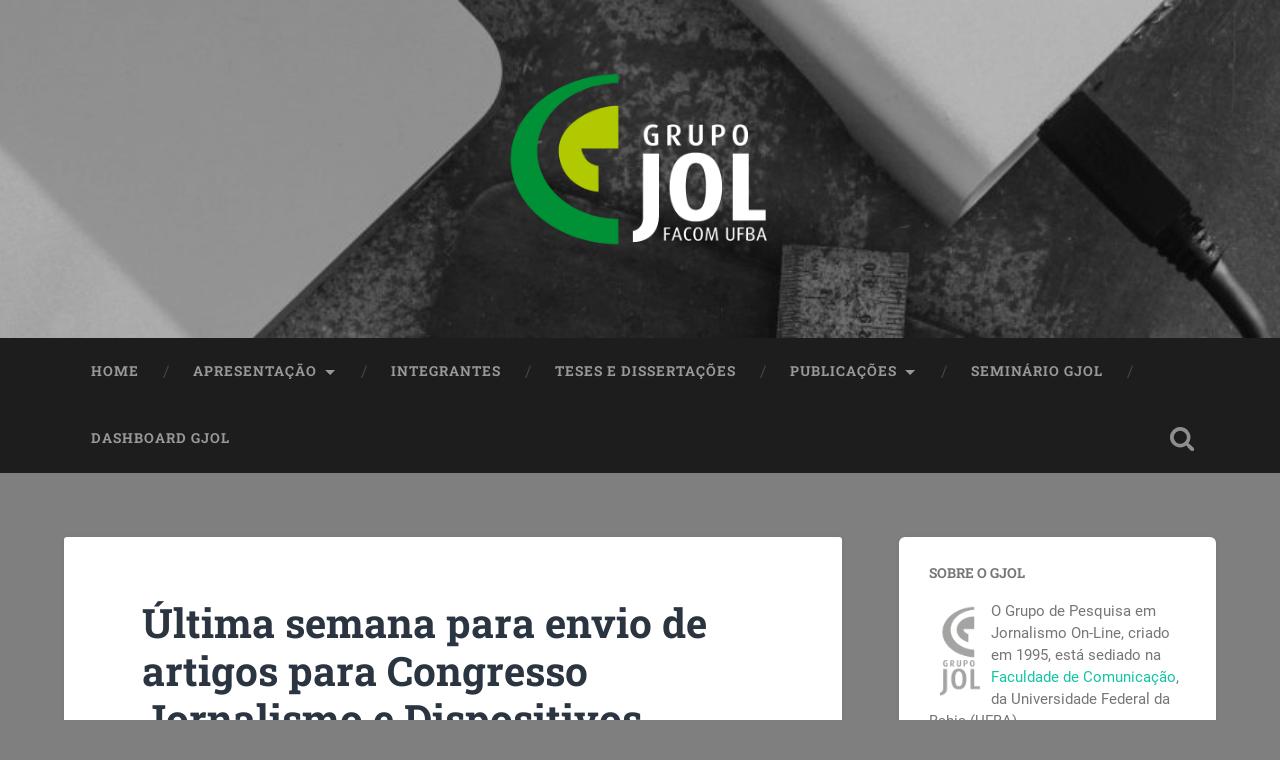

--- FILE ---
content_type: text/html; charset=UTF-8
request_url: https://gjol.net/2014/08/ultima-semana-para-envio-de-artigos-para-congresso-jornalismo-e-dispositivos-moveis/
body_size: 20606
content:
<!DOCTYPE html>

<html dir="ltr" lang="pt-BR" prefix="og: https://ogp.me/ns#">

	<head>
		
		<meta charset="UTF-8">
		<meta name="viewport" content="width=device-width, initial-scale=1.0, maximum-scale=1.0, user-scalable=no" >
						 
		<title>Última semana para envio de artigos para Congresso Jornalismo e Dispositivos Móveis - Grupo de Pesquisa em Jornalismo On-line - GJOL</title>
	<style>img:is([sizes="auto" i], [sizes^="auto," i]) { contain-intrinsic-size: 3000px 1500px }</style>
	
		<!-- All in One SEO 4.9.0 - aioseo.com -->
	<meta name="description" content="Está aberta até 30 de agosto, próximo sábado, a chamada de artigos para a 2ª edição do Congresso Internacional Jornalismo e Dispositivos Móveis (JDM). O evento ocorrerá na Universidade da Beira Interior (Covilhã – Portugal), nos dias 2 e 3 de dezembro. Os trabalhos apresentados no congresso serão reunidos em livro a ser publicado no" />
	<meta name="robots" content="max-image-preview:large" />
	<meta name="author" content="Juliana Teixeira"/>
	<link rel="canonical" href="https://gjol.net/2014/08/ultima-semana-para-envio-de-artigos-para-congresso-jornalismo-e-dispositivos-moveis/" />
	<meta name="generator" content="All in One SEO (AIOSEO) 4.9.0" />
		<meta property="og:locale" content="pt_BR" />
		<meta property="og:site_name" content="Grupo de Pesquisa em Jornalismo On-line - GJOL - jornalismo digital, comunicação e cultura digital" />
		<meta property="og:type" content="article" />
		<meta property="og:title" content="Última semana para envio de artigos para Congresso Jornalismo e Dispositivos Móveis - Grupo de Pesquisa em Jornalismo On-line - GJOL" />
		<meta property="og:description" content="Está aberta até 30 de agosto, próximo sábado, a chamada de artigos para a 2ª edição do Congresso Internacional Jornalismo e Dispositivos Móveis (JDM). O evento ocorrerá na Universidade da Beira Interior (Covilhã – Portugal), nos dias 2 e 3 de dezembro. Os trabalhos apresentados no congresso serão reunidos em livro a ser publicado no" />
		<meta property="og:url" content="https://gjol.net/2014/08/ultima-semana-para-envio-de-artigos-para-congresso-jornalismo-e-dispositivos-moveis/" />
		<meta property="article:published_time" content="2014-08-23T11:19:21+00:00" />
		<meta property="article:modified_time" content="2014-11-17T16:01:53+00:00" />
		<meta name="twitter:card" content="summary_large_image" />
		<meta name="twitter:title" content="Última semana para envio de artigos para Congresso Jornalismo e Dispositivos Móveis - Grupo de Pesquisa em Jornalismo On-line - GJOL" />
		<meta name="twitter:description" content="Está aberta até 30 de agosto, próximo sábado, a chamada de artigos para a 2ª edição do Congresso Internacional Jornalismo e Dispositivos Móveis (JDM). O evento ocorrerá na Universidade da Beira Interior (Covilhã – Portugal), nos dias 2 e 3 de dezembro. Os trabalhos apresentados no congresso serão reunidos em livro a ser publicado no" />
		<script type="application/ld+json" class="aioseo-schema">
			{"@context":"https:\/\/schema.org","@graph":[{"@type":"BlogPosting","@id":"https:\/\/gjol.net\/2014\/08\/ultima-semana-para-envio-de-artigos-para-congresso-jornalismo-e-dispositivos-moveis\/#blogposting","name":"\u00daltima semana para envio de artigos para Congresso Jornalismo e Dispositivos M\u00f3veis - Grupo de Pesquisa em Jornalismo On-line - GJOL","headline":"\u00daltima semana para envio de artigos para Congresso Jornalismo e Dispositivos M\u00f3veis","author":{"@id":"https:\/\/gjol.net\/author\/julianafernandesrj\/#author"},"publisher":{"@id":"https:\/\/gjol.net\/#organization"},"image":{"@type":"ImageObject","url":"https:\/\/i0.wp.com\/gjol.net\/wp-content\/uploads\/2014\/08\/foto_post_congresso-jdm.jpg?fit=789%2C503&ssl=1","width":789,"height":503},"datePublished":"2014-08-23T08:19:21-03:00","dateModified":"2014-11-17T13:01:53-03:00","inLanguage":"pt-BR","mainEntityOfPage":{"@id":"https:\/\/gjol.net\/2014\/08\/ultima-semana-para-envio-de-artigos-para-congresso-jornalismo-e-dispositivos-moveis\/#webpage"},"isPartOf":{"@id":"https:\/\/gjol.net\/2014\/08\/ultima-semana-para-envio-de-artigos-para-congresso-jornalismo-e-dispositivos-moveis\/#webpage"},"articleSection":"Sem categoria"},{"@type":"BreadcrumbList","@id":"https:\/\/gjol.net\/2014\/08\/ultima-semana-para-envio-de-artigos-para-congresso-jornalismo-e-dispositivos-moveis\/#breadcrumblist","itemListElement":[{"@type":"ListItem","@id":"https:\/\/gjol.net#listItem","position":1,"name":"Home","item":"https:\/\/gjol.net","nextItem":{"@type":"ListItem","@id":"https:\/\/gjol.net\/category\/sem-categoria\/#listItem","name":"Sem categoria"}},{"@type":"ListItem","@id":"https:\/\/gjol.net\/category\/sem-categoria\/#listItem","position":2,"name":"Sem categoria","item":"https:\/\/gjol.net\/category\/sem-categoria\/","nextItem":{"@type":"ListItem","@id":"https:\/\/gjol.net\/2014\/08\/ultima-semana-para-envio-de-artigos-para-congresso-jornalismo-e-dispositivos-moveis\/#listItem","name":"\u00daltima semana para envio de artigos para Congresso Jornalismo e Dispositivos M\u00f3veis"},"previousItem":{"@type":"ListItem","@id":"https:\/\/gjol.net#listItem","name":"Home"}},{"@type":"ListItem","@id":"https:\/\/gjol.net\/2014\/08\/ultima-semana-para-envio-de-artigos-para-congresso-jornalismo-e-dispositivos-moveis\/#listItem","position":3,"name":"\u00daltima semana para envio de artigos para Congresso Jornalismo e Dispositivos M\u00f3veis","previousItem":{"@type":"ListItem","@id":"https:\/\/gjol.net\/category\/sem-categoria\/#listItem","name":"Sem categoria"}}]},{"@type":"Organization","@id":"https:\/\/gjol.net\/#organization","name":"Grupo de Pesquisa em Jornalismo On-line - GJOL","description":"jornalismo digital, comunica\u00e7\u00e3o e cultura digital","url":"https:\/\/gjol.net\/"},{"@type":"Person","@id":"https:\/\/gjol.net\/author\/julianafernandesrj\/#author","url":"https:\/\/gjol.net\/author\/julianafernandesrj\/","name":"Juliana Teixeira","image":{"@type":"ImageObject","@id":"https:\/\/gjol.net\/2014\/08\/ultima-semana-para-envio-de-artigos-para-congresso-jornalismo-e-dispositivos-moveis\/#authorImage","url":"https:\/\/secure.gravatar.com\/avatar\/f2b70908a71679415b82eb8bcc220e3aa2bd70f91d8d6622757d75bb805f282d?s=96&d=mm&r=g","width":96,"height":96,"caption":"Juliana Teixeira"}},{"@type":"WebPage","@id":"https:\/\/gjol.net\/2014\/08\/ultima-semana-para-envio-de-artigos-para-congresso-jornalismo-e-dispositivos-moveis\/#webpage","url":"https:\/\/gjol.net\/2014\/08\/ultima-semana-para-envio-de-artigos-para-congresso-jornalismo-e-dispositivos-moveis\/","name":"\u00daltima semana para envio de artigos para Congresso Jornalismo e Dispositivos M\u00f3veis - Grupo de Pesquisa em Jornalismo On-line - GJOL","description":"Est\u00e1 aberta at\u00e9 30 de agosto, pr\u00f3ximo s\u00e1bado, a chamada de artigos para a 2\u00aa edi\u00e7\u00e3o do Congresso Internacional Jornalismo e Dispositivos M\u00f3veis (JDM). O evento ocorrer\u00e1 na Universidade da Beira Interior (Covilh\u00e3 \u2013 Portugal), nos dias 2 e 3 de dezembro. Os trabalhos apresentados no congresso ser\u00e3o reunidos em livro a ser publicado no","inLanguage":"pt-BR","isPartOf":{"@id":"https:\/\/gjol.net\/#website"},"breadcrumb":{"@id":"https:\/\/gjol.net\/2014\/08\/ultima-semana-para-envio-de-artigos-para-congresso-jornalismo-e-dispositivos-moveis\/#breadcrumblist"},"author":{"@id":"https:\/\/gjol.net\/author\/julianafernandesrj\/#author"},"creator":{"@id":"https:\/\/gjol.net\/author\/julianafernandesrj\/#author"},"image":{"@type":"ImageObject","url":"https:\/\/i0.wp.com\/gjol.net\/wp-content\/uploads\/2014\/08\/foto_post_congresso-jdm.jpg?fit=789%2C503&ssl=1","@id":"https:\/\/gjol.net\/2014\/08\/ultima-semana-para-envio-de-artigos-para-congresso-jornalismo-e-dispositivos-moveis\/#mainImage","width":789,"height":503},"primaryImageOfPage":{"@id":"https:\/\/gjol.net\/2014\/08\/ultima-semana-para-envio-de-artigos-para-congresso-jornalismo-e-dispositivos-moveis\/#mainImage"},"datePublished":"2014-08-23T08:19:21-03:00","dateModified":"2014-11-17T13:01:53-03:00"},{"@type":"WebSite","@id":"https:\/\/gjol.net\/#website","url":"https:\/\/gjol.net\/","name":"Grupo de Pesquisa em Jornalismo On-line - GJOL","description":"jornalismo digital, comunica\u00e7\u00e3o e cultura digital","inLanguage":"pt-BR","publisher":{"@id":"https:\/\/gjol.net\/#organization"}}]}
		</script>
		<!-- All in One SEO -->

<link rel='dns-prefetch' href='//secure.gravatar.com' />
<link rel='dns-prefetch' href='//www.googletagmanager.com' />
<link rel='dns-prefetch' href='//stats.wp.com' />
<link rel='dns-prefetch' href='//v0.wordpress.com' />
<link rel='dns-prefetch' href='//jetpack.wordpress.com' />
<link rel='dns-prefetch' href='//s0.wp.com' />
<link rel='dns-prefetch' href='//public-api.wordpress.com' />
<link rel='dns-prefetch' href='//0.gravatar.com' />
<link rel='dns-prefetch' href='//1.gravatar.com' />
<link rel='dns-prefetch' href='//2.gravatar.com' />
<link rel='dns-prefetch' href='//widgets.wp.com' />
<link rel='preconnect' href='//i0.wp.com' />
<link rel='preconnect' href='//c0.wp.com' />
<link rel="alternate" type="application/rss+xml" title="Feed para Grupo de Pesquisa em Jornalismo On-line - GJOL &raquo;" href="https://gjol.net/feed/" />
<link rel="alternate" type="application/rss+xml" title="Feed de comentários para Grupo de Pesquisa em Jornalismo On-line - GJOL &raquo;" href="https://gjol.net/comments/feed/" />
<link rel="alternate" type="application/rss+xml" title="Feed de comentários para Grupo de Pesquisa em Jornalismo On-line - GJOL &raquo; Última semana para envio de artigos para Congresso Jornalismo e Dispositivos Móveis" href="https://gjol.net/2014/08/ultima-semana-para-envio-de-artigos-para-congresso-jornalismo-e-dispositivos-moveis/feed/" />
		<!-- This site uses the Google Analytics by MonsterInsights plugin v9.9.0 - Using Analytics tracking - https://www.monsterinsights.com/ -->
							<script src="//www.googletagmanager.com/gtag/js?id=G-YG2RNXQ1XB"  data-cfasync="false" data-wpfc-render="false" type="text/javascript" async></script>
			<script data-cfasync="false" data-wpfc-render="false" type="text/javascript">
				var mi_version = '9.9.0';
				var mi_track_user = true;
				var mi_no_track_reason = '';
								var MonsterInsightsDefaultLocations = {"page_location":"https:\/\/gjol.net\/2014\/08\/ultima-semana-para-envio-de-artigos-para-congresso-jornalismo-e-dispositivos-moveis\/"};
								if ( typeof MonsterInsightsPrivacyGuardFilter === 'function' ) {
					var MonsterInsightsLocations = (typeof MonsterInsightsExcludeQuery === 'object') ? MonsterInsightsPrivacyGuardFilter( MonsterInsightsExcludeQuery ) : MonsterInsightsPrivacyGuardFilter( MonsterInsightsDefaultLocations );
				} else {
					var MonsterInsightsLocations = (typeof MonsterInsightsExcludeQuery === 'object') ? MonsterInsightsExcludeQuery : MonsterInsightsDefaultLocations;
				}

								var disableStrs = [
										'ga-disable-G-YG2RNXQ1XB',
									];

				/* Function to detect opted out users */
				function __gtagTrackerIsOptedOut() {
					for (var index = 0; index < disableStrs.length; index++) {
						if (document.cookie.indexOf(disableStrs[index] + '=true') > -1) {
							return true;
						}
					}

					return false;
				}

				/* Disable tracking if the opt-out cookie exists. */
				if (__gtagTrackerIsOptedOut()) {
					for (var index = 0; index < disableStrs.length; index++) {
						window[disableStrs[index]] = true;
					}
				}

				/* Opt-out function */
				function __gtagTrackerOptout() {
					for (var index = 0; index < disableStrs.length; index++) {
						document.cookie = disableStrs[index] + '=true; expires=Thu, 31 Dec 2099 23:59:59 UTC; path=/';
						window[disableStrs[index]] = true;
					}
				}

				if ('undefined' === typeof gaOptout) {
					function gaOptout() {
						__gtagTrackerOptout();
					}
				}
								window.dataLayer = window.dataLayer || [];

				window.MonsterInsightsDualTracker = {
					helpers: {},
					trackers: {},
				};
				if (mi_track_user) {
					function __gtagDataLayer() {
						dataLayer.push(arguments);
					}

					function __gtagTracker(type, name, parameters) {
						if (!parameters) {
							parameters = {};
						}

						if (parameters.send_to) {
							__gtagDataLayer.apply(null, arguments);
							return;
						}

						if (type === 'event') {
														parameters.send_to = monsterinsights_frontend.v4_id;
							var hookName = name;
							if (typeof parameters['event_category'] !== 'undefined') {
								hookName = parameters['event_category'] + ':' + name;
							}

							if (typeof MonsterInsightsDualTracker.trackers[hookName] !== 'undefined') {
								MonsterInsightsDualTracker.trackers[hookName](parameters);
							} else {
								__gtagDataLayer('event', name, parameters);
							}
							
						} else {
							__gtagDataLayer.apply(null, arguments);
						}
					}

					__gtagTracker('js', new Date());
					__gtagTracker('set', {
						'developer_id.dZGIzZG': true,
											});
					if ( MonsterInsightsLocations.page_location ) {
						__gtagTracker('set', MonsterInsightsLocations);
					}
										__gtagTracker('config', 'G-YG2RNXQ1XB', {"forceSSL":"true"} );
										window.gtag = __gtagTracker;										(function () {
						/* https://developers.google.com/analytics/devguides/collection/analyticsjs/ */
						/* ga and __gaTracker compatibility shim. */
						var noopfn = function () {
							return null;
						};
						var newtracker = function () {
							return new Tracker();
						};
						var Tracker = function () {
							return null;
						};
						var p = Tracker.prototype;
						p.get = noopfn;
						p.set = noopfn;
						p.send = function () {
							var args = Array.prototype.slice.call(arguments);
							args.unshift('send');
							__gaTracker.apply(null, args);
						};
						var __gaTracker = function () {
							var len = arguments.length;
							if (len === 0) {
								return;
							}
							var f = arguments[len - 1];
							if (typeof f !== 'object' || f === null || typeof f.hitCallback !== 'function') {
								if ('send' === arguments[0]) {
									var hitConverted, hitObject = false, action;
									if ('event' === arguments[1]) {
										if ('undefined' !== typeof arguments[3]) {
											hitObject = {
												'eventAction': arguments[3],
												'eventCategory': arguments[2],
												'eventLabel': arguments[4],
												'value': arguments[5] ? arguments[5] : 1,
											}
										}
									}
									if ('pageview' === arguments[1]) {
										if ('undefined' !== typeof arguments[2]) {
											hitObject = {
												'eventAction': 'page_view',
												'page_path': arguments[2],
											}
										}
									}
									if (typeof arguments[2] === 'object') {
										hitObject = arguments[2];
									}
									if (typeof arguments[5] === 'object') {
										Object.assign(hitObject, arguments[5]);
									}
									if ('undefined' !== typeof arguments[1].hitType) {
										hitObject = arguments[1];
										if ('pageview' === hitObject.hitType) {
											hitObject.eventAction = 'page_view';
										}
									}
									if (hitObject) {
										action = 'timing' === arguments[1].hitType ? 'timing_complete' : hitObject.eventAction;
										hitConverted = mapArgs(hitObject);
										__gtagTracker('event', action, hitConverted);
									}
								}
								return;
							}

							function mapArgs(args) {
								var arg, hit = {};
								var gaMap = {
									'eventCategory': 'event_category',
									'eventAction': 'event_action',
									'eventLabel': 'event_label',
									'eventValue': 'event_value',
									'nonInteraction': 'non_interaction',
									'timingCategory': 'event_category',
									'timingVar': 'name',
									'timingValue': 'value',
									'timingLabel': 'event_label',
									'page': 'page_path',
									'location': 'page_location',
									'title': 'page_title',
									'referrer' : 'page_referrer',
								};
								for (arg in args) {
																		if (!(!args.hasOwnProperty(arg) || !gaMap.hasOwnProperty(arg))) {
										hit[gaMap[arg]] = args[arg];
									} else {
										hit[arg] = args[arg];
									}
								}
								return hit;
							}

							try {
								f.hitCallback();
							} catch (ex) {
							}
						};
						__gaTracker.create = newtracker;
						__gaTracker.getByName = newtracker;
						__gaTracker.getAll = function () {
							return [];
						};
						__gaTracker.remove = noopfn;
						__gaTracker.loaded = true;
						window['__gaTracker'] = __gaTracker;
					})();
									} else {
										console.log("");
					(function () {
						function __gtagTracker() {
							return null;
						}

						window['__gtagTracker'] = __gtagTracker;
						window['gtag'] = __gtagTracker;
					})();
									}
			</script>
			
							<!-- / Google Analytics by MonsterInsights -->
		<script type="text/javascript">
/* <![CDATA[ */
window._wpemojiSettings = {"baseUrl":"https:\/\/s.w.org\/images\/core\/emoji\/16.0.1\/72x72\/","ext":".png","svgUrl":"https:\/\/s.w.org\/images\/core\/emoji\/16.0.1\/svg\/","svgExt":".svg","source":{"concatemoji":"https:\/\/gjol.net\/wp-includes\/js\/wp-emoji-release.min.js?ver=6.8.3"}};
/*! This file is auto-generated */
!function(s,n){var o,i,e;function c(e){try{var t={supportTests:e,timestamp:(new Date).valueOf()};sessionStorage.setItem(o,JSON.stringify(t))}catch(e){}}function p(e,t,n){e.clearRect(0,0,e.canvas.width,e.canvas.height),e.fillText(t,0,0);var t=new Uint32Array(e.getImageData(0,0,e.canvas.width,e.canvas.height).data),a=(e.clearRect(0,0,e.canvas.width,e.canvas.height),e.fillText(n,0,0),new Uint32Array(e.getImageData(0,0,e.canvas.width,e.canvas.height).data));return t.every(function(e,t){return e===a[t]})}function u(e,t){e.clearRect(0,0,e.canvas.width,e.canvas.height),e.fillText(t,0,0);for(var n=e.getImageData(16,16,1,1),a=0;a<n.data.length;a++)if(0!==n.data[a])return!1;return!0}function f(e,t,n,a){switch(t){case"flag":return n(e,"\ud83c\udff3\ufe0f\u200d\u26a7\ufe0f","\ud83c\udff3\ufe0f\u200b\u26a7\ufe0f")?!1:!n(e,"\ud83c\udde8\ud83c\uddf6","\ud83c\udde8\u200b\ud83c\uddf6")&&!n(e,"\ud83c\udff4\udb40\udc67\udb40\udc62\udb40\udc65\udb40\udc6e\udb40\udc67\udb40\udc7f","\ud83c\udff4\u200b\udb40\udc67\u200b\udb40\udc62\u200b\udb40\udc65\u200b\udb40\udc6e\u200b\udb40\udc67\u200b\udb40\udc7f");case"emoji":return!a(e,"\ud83e\udedf")}return!1}function g(e,t,n,a){var r="undefined"!=typeof WorkerGlobalScope&&self instanceof WorkerGlobalScope?new OffscreenCanvas(300,150):s.createElement("canvas"),o=r.getContext("2d",{willReadFrequently:!0}),i=(o.textBaseline="top",o.font="600 32px Arial",{});return e.forEach(function(e){i[e]=t(o,e,n,a)}),i}function t(e){var t=s.createElement("script");t.src=e,t.defer=!0,s.head.appendChild(t)}"undefined"!=typeof Promise&&(o="wpEmojiSettingsSupports",i=["flag","emoji"],n.supports={everything:!0,everythingExceptFlag:!0},e=new Promise(function(e){s.addEventListener("DOMContentLoaded",e,{once:!0})}),new Promise(function(t){var n=function(){try{var e=JSON.parse(sessionStorage.getItem(o));if("object"==typeof e&&"number"==typeof e.timestamp&&(new Date).valueOf()<e.timestamp+604800&&"object"==typeof e.supportTests)return e.supportTests}catch(e){}return null}();if(!n){if("undefined"!=typeof Worker&&"undefined"!=typeof OffscreenCanvas&&"undefined"!=typeof URL&&URL.createObjectURL&&"undefined"!=typeof Blob)try{var e="postMessage("+g.toString()+"("+[JSON.stringify(i),f.toString(),p.toString(),u.toString()].join(",")+"));",a=new Blob([e],{type:"text/javascript"}),r=new Worker(URL.createObjectURL(a),{name:"wpTestEmojiSupports"});return void(r.onmessage=function(e){c(n=e.data),r.terminate(),t(n)})}catch(e){}c(n=g(i,f,p,u))}t(n)}).then(function(e){for(var t in e)n.supports[t]=e[t],n.supports.everything=n.supports.everything&&n.supports[t],"flag"!==t&&(n.supports.everythingExceptFlag=n.supports.everythingExceptFlag&&n.supports[t]);n.supports.everythingExceptFlag=n.supports.everythingExceptFlag&&!n.supports.flag,n.DOMReady=!1,n.readyCallback=function(){n.DOMReady=!0}}).then(function(){return e}).then(function(){var e;n.supports.everything||(n.readyCallback(),(e=n.source||{}).concatemoji?t(e.concatemoji):e.wpemoji&&e.twemoji&&(t(e.twemoji),t(e.wpemoji)))}))}((window,document),window._wpemojiSettings);
/* ]]> */
</script>

<link rel='stylesheet' id='jetpack_related-posts-css' href='https://c0.wp.com/p/jetpack/15.2/modules/related-posts/related-posts.css' type='text/css' media='all' />
<style id='wp-emoji-styles-inline-css' type='text/css'>

	img.wp-smiley, img.emoji {
		display: inline !important;
		border: none !important;
		box-shadow: none !important;
		height: 1em !important;
		width: 1em !important;
		margin: 0 0.07em !important;
		vertical-align: -0.1em !important;
		background: none !important;
		padding: 0 !important;
	}
</style>
<link rel='stylesheet' id='wp-block-library-css' href='https://c0.wp.com/c/6.8.3/wp-includes/css/dist/block-library/style.min.css' type='text/css' media='all' />
<style id='classic-theme-styles-inline-css' type='text/css'>
/*! This file is auto-generated */
.wp-block-button__link{color:#fff;background-color:#32373c;border-radius:9999px;box-shadow:none;text-decoration:none;padding:calc(.667em + 2px) calc(1.333em + 2px);font-size:1.125em}.wp-block-file__button{background:#32373c;color:#fff;text-decoration:none}
</style>
<link rel='stylesheet' id='aioseo/css/src/vue/standalone/blocks/table-of-contents/global.scss-css' href='https://gjol.net/wp-content/plugins/all-in-one-seo-pack/dist/Lite/assets/css/table-of-contents/global.e90f6d47.css?ver=4.9.0' type='text/css' media='all' />
<style id='pdfemb-pdf-embedder-viewer-style-inline-css' type='text/css'>
.wp-block-pdfemb-pdf-embedder-viewer{max-width:none}

</style>
<link rel='stylesheet' id='mediaelement-css' href='https://c0.wp.com/c/6.8.3/wp-includes/js/mediaelement/mediaelementplayer-legacy.min.css' type='text/css' media='all' />
<link rel='stylesheet' id='wp-mediaelement-css' href='https://c0.wp.com/c/6.8.3/wp-includes/js/mediaelement/wp-mediaelement.min.css' type='text/css' media='all' />
<style id='jetpack-sharing-buttons-style-inline-css' type='text/css'>
.jetpack-sharing-buttons__services-list{display:flex;flex-direction:row;flex-wrap:wrap;gap:0;list-style-type:none;margin:5px;padding:0}.jetpack-sharing-buttons__services-list.has-small-icon-size{font-size:12px}.jetpack-sharing-buttons__services-list.has-normal-icon-size{font-size:16px}.jetpack-sharing-buttons__services-list.has-large-icon-size{font-size:24px}.jetpack-sharing-buttons__services-list.has-huge-icon-size{font-size:36px}@media print{.jetpack-sharing-buttons__services-list{display:none!important}}.editor-styles-wrapper .wp-block-jetpack-sharing-buttons{gap:0;padding-inline-start:0}ul.jetpack-sharing-buttons__services-list.has-background{padding:1.25em 2.375em}
</style>
<style id='global-styles-inline-css' type='text/css'>
:root{--wp--preset--aspect-ratio--square: 1;--wp--preset--aspect-ratio--4-3: 4/3;--wp--preset--aspect-ratio--3-4: 3/4;--wp--preset--aspect-ratio--3-2: 3/2;--wp--preset--aspect-ratio--2-3: 2/3;--wp--preset--aspect-ratio--16-9: 16/9;--wp--preset--aspect-ratio--9-16: 9/16;--wp--preset--color--black: #222;--wp--preset--color--cyan-bluish-gray: #abb8c3;--wp--preset--color--white: #fff;--wp--preset--color--pale-pink: #f78da7;--wp--preset--color--vivid-red: #cf2e2e;--wp--preset--color--luminous-vivid-orange: #ff6900;--wp--preset--color--luminous-vivid-amber: #fcb900;--wp--preset--color--light-green-cyan: #7bdcb5;--wp--preset--color--vivid-green-cyan: #00d084;--wp--preset--color--pale-cyan-blue: #8ed1fc;--wp--preset--color--vivid-cyan-blue: #0693e3;--wp--preset--color--vivid-purple: #9b51e0;--wp--preset--color--accent: #13C4A5;--wp--preset--color--dark-gray: #444;--wp--preset--color--medium-gray: #666;--wp--preset--color--light-gray: #888;--wp--preset--gradient--vivid-cyan-blue-to-vivid-purple: linear-gradient(135deg,rgba(6,147,227,1) 0%,rgb(155,81,224) 100%);--wp--preset--gradient--light-green-cyan-to-vivid-green-cyan: linear-gradient(135deg,rgb(122,220,180) 0%,rgb(0,208,130) 100%);--wp--preset--gradient--luminous-vivid-amber-to-luminous-vivid-orange: linear-gradient(135deg,rgba(252,185,0,1) 0%,rgba(255,105,0,1) 100%);--wp--preset--gradient--luminous-vivid-orange-to-vivid-red: linear-gradient(135deg,rgba(255,105,0,1) 0%,rgb(207,46,46) 100%);--wp--preset--gradient--very-light-gray-to-cyan-bluish-gray: linear-gradient(135deg,rgb(238,238,238) 0%,rgb(169,184,195) 100%);--wp--preset--gradient--cool-to-warm-spectrum: linear-gradient(135deg,rgb(74,234,220) 0%,rgb(151,120,209) 20%,rgb(207,42,186) 40%,rgb(238,44,130) 60%,rgb(251,105,98) 80%,rgb(254,248,76) 100%);--wp--preset--gradient--blush-light-purple: linear-gradient(135deg,rgb(255,206,236) 0%,rgb(152,150,240) 100%);--wp--preset--gradient--blush-bordeaux: linear-gradient(135deg,rgb(254,205,165) 0%,rgb(254,45,45) 50%,rgb(107,0,62) 100%);--wp--preset--gradient--luminous-dusk: linear-gradient(135deg,rgb(255,203,112) 0%,rgb(199,81,192) 50%,rgb(65,88,208) 100%);--wp--preset--gradient--pale-ocean: linear-gradient(135deg,rgb(255,245,203) 0%,rgb(182,227,212) 50%,rgb(51,167,181) 100%);--wp--preset--gradient--electric-grass: linear-gradient(135deg,rgb(202,248,128) 0%,rgb(113,206,126) 100%);--wp--preset--gradient--midnight: linear-gradient(135deg,rgb(2,3,129) 0%,rgb(40,116,252) 100%);--wp--preset--font-size--small: 16px;--wp--preset--font-size--medium: 20px;--wp--preset--font-size--large: 24px;--wp--preset--font-size--x-large: 42px;--wp--preset--font-size--regular: 18px;--wp--preset--font-size--larger: 32px;--wp--preset--spacing--20: 0.44rem;--wp--preset--spacing--30: 0.67rem;--wp--preset--spacing--40: 1rem;--wp--preset--spacing--50: 1.5rem;--wp--preset--spacing--60: 2.25rem;--wp--preset--spacing--70: 3.38rem;--wp--preset--spacing--80: 5.06rem;--wp--preset--shadow--natural: 6px 6px 9px rgba(0, 0, 0, 0.2);--wp--preset--shadow--deep: 12px 12px 50px rgba(0, 0, 0, 0.4);--wp--preset--shadow--sharp: 6px 6px 0px rgba(0, 0, 0, 0.2);--wp--preset--shadow--outlined: 6px 6px 0px -3px rgba(255, 255, 255, 1), 6px 6px rgba(0, 0, 0, 1);--wp--preset--shadow--crisp: 6px 6px 0px rgba(0, 0, 0, 1);}:where(.is-layout-flex){gap: 0.5em;}:where(.is-layout-grid){gap: 0.5em;}body .is-layout-flex{display: flex;}.is-layout-flex{flex-wrap: wrap;align-items: center;}.is-layout-flex > :is(*, div){margin: 0;}body .is-layout-grid{display: grid;}.is-layout-grid > :is(*, div){margin: 0;}:where(.wp-block-columns.is-layout-flex){gap: 2em;}:where(.wp-block-columns.is-layout-grid){gap: 2em;}:where(.wp-block-post-template.is-layout-flex){gap: 1.25em;}:where(.wp-block-post-template.is-layout-grid){gap: 1.25em;}.has-black-color{color: var(--wp--preset--color--black) !important;}.has-cyan-bluish-gray-color{color: var(--wp--preset--color--cyan-bluish-gray) !important;}.has-white-color{color: var(--wp--preset--color--white) !important;}.has-pale-pink-color{color: var(--wp--preset--color--pale-pink) !important;}.has-vivid-red-color{color: var(--wp--preset--color--vivid-red) !important;}.has-luminous-vivid-orange-color{color: var(--wp--preset--color--luminous-vivid-orange) !important;}.has-luminous-vivid-amber-color{color: var(--wp--preset--color--luminous-vivid-amber) !important;}.has-light-green-cyan-color{color: var(--wp--preset--color--light-green-cyan) !important;}.has-vivid-green-cyan-color{color: var(--wp--preset--color--vivid-green-cyan) !important;}.has-pale-cyan-blue-color{color: var(--wp--preset--color--pale-cyan-blue) !important;}.has-vivid-cyan-blue-color{color: var(--wp--preset--color--vivid-cyan-blue) !important;}.has-vivid-purple-color{color: var(--wp--preset--color--vivid-purple) !important;}.has-black-background-color{background-color: var(--wp--preset--color--black) !important;}.has-cyan-bluish-gray-background-color{background-color: var(--wp--preset--color--cyan-bluish-gray) !important;}.has-white-background-color{background-color: var(--wp--preset--color--white) !important;}.has-pale-pink-background-color{background-color: var(--wp--preset--color--pale-pink) !important;}.has-vivid-red-background-color{background-color: var(--wp--preset--color--vivid-red) !important;}.has-luminous-vivid-orange-background-color{background-color: var(--wp--preset--color--luminous-vivid-orange) !important;}.has-luminous-vivid-amber-background-color{background-color: var(--wp--preset--color--luminous-vivid-amber) !important;}.has-light-green-cyan-background-color{background-color: var(--wp--preset--color--light-green-cyan) !important;}.has-vivid-green-cyan-background-color{background-color: var(--wp--preset--color--vivid-green-cyan) !important;}.has-pale-cyan-blue-background-color{background-color: var(--wp--preset--color--pale-cyan-blue) !important;}.has-vivid-cyan-blue-background-color{background-color: var(--wp--preset--color--vivid-cyan-blue) !important;}.has-vivid-purple-background-color{background-color: var(--wp--preset--color--vivid-purple) !important;}.has-black-border-color{border-color: var(--wp--preset--color--black) !important;}.has-cyan-bluish-gray-border-color{border-color: var(--wp--preset--color--cyan-bluish-gray) !important;}.has-white-border-color{border-color: var(--wp--preset--color--white) !important;}.has-pale-pink-border-color{border-color: var(--wp--preset--color--pale-pink) !important;}.has-vivid-red-border-color{border-color: var(--wp--preset--color--vivid-red) !important;}.has-luminous-vivid-orange-border-color{border-color: var(--wp--preset--color--luminous-vivid-orange) !important;}.has-luminous-vivid-amber-border-color{border-color: var(--wp--preset--color--luminous-vivid-amber) !important;}.has-light-green-cyan-border-color{border-color: var(--wp--preset--color--light-green-cyan) !important;}.has-vivid-green-cyan-border-color{border-color: var(--wp--preset--color--vivid-green-cyan) !important;}.has-pale-cyan-blue-border-color{border-color: var(--wp--preset--color--pale-cyan-blue) !important;}.has-vivid-cyan-blue-border-color{border-color: var(--wp--preset--color--vivid-cyan-blue) !important;}.has-vivid-purple-border-color{border-color: var(--wp--preset--color--vivid-purple) !important;}.has-vivid-cyan-blue-to-vivid-purple-gradient-background{background: var(--wp--preset--gradient--vivid-cyan-blue-to-vivid-purple) !important;}.has-light-green-cyan-to-vivid-green-cyan-gradient-background{background: var(--wp--preset--gradient--light-green-cyan-to-vivid-green-cyan) !important;}.has-luminous-vivid-amber-to-luminous-vivid-orange-gradient-background{background: var(--wp--preset--gradient--luminous-vivid-amber-to-luminous-vivid-orange) !important;}.has-luminous-vivid-orange-to-vivid-red-gradient-background{background: var(--wp--preset--gradient--luminous-vivid-orange-to-vivid-red) !important;}.has-very-light-gray-to-cyan-bluish-gray-gradient-background{background: var(--wp--preset--gradient--very-light-gray-to-cyan-bluish-gray) !important;}.has-cool-to-warm-spectrum-gradient-background{background: var(--wp--preset--gradient--cool-to-warm-spectrum) !important;}.has-blush-light-purple-gradient-background{background: var(--wp--preset--gradient--blush-light-purple) !important;}.has-blush-bordeaux-gradient-background{background: var(--wp--preset--gradient--blush-bordeaux) !important;}.has-luminous-dusk-gradient-background{background: var(--wp--preset--gradient--luminous-dusk) !important;}.has-pale-ocean-gradient-background{background: var(--wp--preset--gradient--pale-ocean) !important;}.has-electric-grass-gradient-background{background: var(--wp--preset--gradient--electric-grass) !important;}.has-midnight-gradient-background{background: var(--wp--preset--gradient--midnight) !important;}.has-small-font-size{font-size: var(--wp--preset--font-size--small) !important;}.has-medium-font-size{font-size: var(--wp--preset--font-size--medium) !important;}.has-large-font-size{font-size: var(--wp--preset--font-size--large) !important;}.has-x-large-font-size{font-size: var(--wp--preset--font-size--x-large) !important;}
:where(.wp-block-post-template.is-layout-flex){gap: 1.25em;}:where(.wp-block-post-template.is-layout-grid){gap: 1.25em;}
:where(.wp-block-columns.is-layout-flex){gap: 2em;}:where(.wp-block-columns.is-layout-grid){gap: 2em;}
:root :where(.wp-block-pullquote){font-size: 1.5em;line-height: 1.6;}
</style>
<link rel='stylesheet' id='jetpack_likes-css' href='https://c0.wp.com/p/jetpack/15.2/modules/likes/style.css' type='text/css' media='all' />
<style id='jetpack_facebook_likebox-inline-css' type='text/css'>
.widget_facebook_likebox {
	overflow: hidden;
}

</style>
<link rel='stylesheet' id='tmm-css' href='https://gjol.net/wp-content/plugins/team-members/inc/css/tmm_style.css?ver=6.8.3' type='text/css' media='all' />
<link rel='stylesheet' id='sharedaddy-css' href='https://c0.wp.com/p/jetpack/15.2/modules/sharedaddy/sharing.css' type='text/css' media='all' />
<link rel='stylesheet' id='social-logos-css' href='https://c0.wp.com/p/jetpack/15.2/_inc/social-logos/social-logos.min.css' type='text/css' media='all' />
<link rel='stylesheet' id='baskerville_googleFonts-css' href='https://gjol.net/wp-content/themes/baskerville/assets/css/fonts.css?ver=6.8.3' type='text/css' media='all' />
<link rel='stylesheet' id='baskerville_style-css' href='https://gjol.net/wp-content/themes/baskerville/style.css?ver=2.3.1' type='text/css' media='all' />
<script type="text/javascript" id="jetpack_related-posts-js-extra">
/* <![CDATA[ */
var related_posts_js_options = {"post_heading":"h4"};
/* ]]> */
</script>
<script type="text/javascript" src="https://c0.wp.com/p/jetpack/15.2/_inc/build/related-posts/related-posts.min.js" id="jetpack_related-posts-js"></script>
<script type="text/javascript" src="https://gjol.net/wp-content/plugins/google-analytics-for-wordpress/assets/js/frontend-gtag.min.js?ver=9.9.0" id="monsterinsights-frontend-script-js" async="async" data-wp-strategy="async"></script>
<script data-cfasync="false" data-wpfc-render="false" type="text/javascript" id='monsterinsights-frontend-script-js-extra'>/* <![CDATA[ */
var monsterinsights_frontend = {"js_events_tracking":"true","download_extensions":"doc,pdf,ppt,zip,xls,docx,pptx,xlsx","inbound_paths":"[]","home_url":"https:\/\/gjol.net","hash_tracking":"false","v4_id":"G-YG2RNXQ1XB"};/* ]]> */
</script>
<script type="text/javascript" src="https://c0.wp.com/c/6.8.3/wp-includes/js/jquery/jquery.min.js" id="jquery-core-js"></script>
<script type="text/javascript" src="https://c0.wp.com/c/6.8.3/wp-includes/js/jquery/jquery-migrate.min.js" id="jquery-migrate-js"></script>
<script type="text/javascript" src="https://c0.wp.com/c/6.8.3/wp-includes/js/imagesloaded.min.js" id="imagesloaded-js"></script>
<script type="text/javascript" src="https://c0.wp.com/c/6.8.3/wp-includes/js/masonry.min.js" id="masonry-js"></script>
<script type="text/javascript" src="https://gjol.net/wp-content/themes/baskerville/assets/js/jquery.flexslider-min.js?ver=2.7.2" id="baskerville_flexslider-js"></script>
<script type="text/javascript" src="https://gjol.net/wp-content/themes/baskerville/assets/js/global.js?ver=2.3.1" id="baskerville_global-js"></script>

<!-- Snippet da etiqueta do Google (gtag.js) adicionado pelo Site Kit -->
<!-- Snippet do Google Análises adicionado pelo Site Kit -->
<script type="text/javascript" src="https://www.googletagmanager.com/gtag/js?id=G-YG2RNXQ1XB" id="google_gtagjs-js" async></script>
<script type="text/javascript" id="google_gtagjs-js-after">
/* <![CDATA[ */
window.dataLayer = window.dataLayer || [];function gtag(){dataLayer.push(arguments);}
gtag("set","linker",{"domains":["gjol.net"]});
gtag("js", new Date());
gtag("set", "developer_id.dZTNiMT", true);
gtag("config", "G-YG2RNXQ1XB");
/* ]]> */
</script>
<link rel="https://api.w.org/" href="https://gjol.net/wp-json/" /><link rel="alternate" title="JSON" type="application/json" href="https://gjol.net/wp-json/wp/v2/posts/12958" /><link rel="EditURI" type="application/rsd+xml" title="RSD" href="https://gjol.net/xmlrpc.php?rsd" />
<meta name="generator" content="WordPress 6.8.3" />
<link rel='shortlink' href='https://wp.me/p2ZUjB-3n0' />
<link rel="alternate" title="oEmbed (JSON)" type="application/json+oembed" href="https://gjol.net/wp-json/oembed/1.0/embed?url=https%3A%2F%2Fgjol.net%2F2014%2F08%2Fultima-semana-para-envio-de-artigos-para-congresso-jornalismo-e-dispositivos-moveis%2F" />
<link rel="alternate" title="oEmbed (XML)" type="text/xml+oembed" href="https://gjol.net/wp-json/oembed/1.0/embed?url=https%3A%2F%2Fgjol.net%2F2014%2F08%2Fultima-semana-para-envio-de-artigos-para-congresso-jornalismo-e-dispositivos-moveis%2F&#038;format=xml" />
<meta name="generator" content="Site Kit by Google 1.165.0" />	<style>img#wpstats{display:none}</style>
		<style type="text/css" id="custom-background-css">
body.custom-background { background-color: #7f7f7f; }
</style>
	<link rel="icon" href="https://i0.wp.com/gjol.net/wp-content/uploads/2017/11/cropped-logocolor.jpg?fit=32%2C32&#038;ssl=1" sizes="32x32" />
<link rel="icon" href="https://i0.wp.com/gjol.net/wp-content/uploads/2017/11/cropped-logocolor.jpg?fit=192%2C192&#038;ssl=1" sizes="192x192" />
<link rel="apple-touch-icon" href="https://i0.wp.com/gjol.net/wp-content/uploads/2017/11/cropped-logocolor.jpg?fit=180%2C180&#038;ssl=1" />
<meta name="msapplication-TileImage" content="https://i0.wp.com/gjol.net/wp-content/uploads/2017/11/cropped-logocolor.jpg?fit=270%2C270&#038;ssl=1" />
		<style type="text/css" id="wp-custom-css">
			html {
  box-sizing: border-box;
}

*, *:before, *:after {
  box-sizing: inherit;
}

/* Three columns side by side */
.column {
    float: left;
    width: 33.33%;
    margin-bottom: 16px;
    padding: 0 8px;}

/* Display the columns below each other instead of side by side on small screens */
@media (max-width: 650px) {
    .column {
        width: 100%;
        display: block;
    }
}

/* Add some shadows to create a card effect */
.card {
    box-shadow: 0 4px 8px 0 rgba(0, 0, 0, 0.2);
}

/* Some left and right padding inside the container */
.container {
    padding: 16px 16px 16px;
}

/* Clear floats */
.container::after, .row::after {
    content: "";
    clear: both;
    display: table;
}

.title {
    color: grey;
}

.button {
    border: none;
    outline: focus;
    display: inline-block;
    padding: 8px;
    color: white;
    background-color: #000;
    text-align: center;
    cursor: pointer;
}

/* BOTÕES TWI FB  */
.fa {
    padding: 8px;
    font-size: 30px;
    width: 50;
    text-align: center;
    text-decoration: none;
}

/* Add a hover effect if you want */
.fa:hover {
    opacity: 0.7;
}

/* Set a specific color for each brand */

/* Facebook */
.fa-facebook {
    background: #3B5998;
    color: white;
}

/* Twitter */
.fa-twitter {
    background: #55ACEE;
    color: white;
}


/* Instagram */
.fa-instagram {
    background: #125688;
    color: white;
}


/*Imagens redondas*/
.img-circle {
    border-radius: 50%;
}
element {
}
.header .logo img {
  max-height: 180px;
  width: auto;
}		</style>
			
	</head>
	
	<body data-rsssl=1 class="wp-singular post-template-default single single-post postid-12958 single-format-standard custom-background wp-theme-baskerville has-featured-image single single-post">

		
		<a class="skip-link button" href="#site-content">Skip to the content</a>
	
		<div class="header section small-padding bg-dark bg-image" style="background-image: url( https://gjol.net/wp-content/uploads/2017/11/cropped-70.jpg );">
		
			<div class="cover"></div>
			
			<div class="header-search-block bg-graphite hidden">
				<form role="search"  method="get" class="searchform" action="https://gjol.net/">
	<label for="search-form-696e2a2ca8192">
		<span class="screen-reader-text">Search for:</span>
		<input type="search" id="search-form-696e2a2ca8192" class="search-field" placeholder="Search form" value="" name="s" />
	</label>
	<input type="submit" class="searchsubmit" value="Search" />
</form>
			</div><!-- .header-search-block -->
					
			<div class="header-inner section-inner">
			
				
					<div class="blog-title">
						<a class="logo" href="https://gjol.net/" rel="home">
							<img src="https://gjol.net/wp-content/uploads/2020/05/header-site-gjol-1.png">
							<span class="screen-reader-text">Grupo de Pesquisa em Jornalismo On-line - GJOL</span>
						</a>
					</div>
		
											
			</div><!-- .header-inner -->
						
		</div><!-- .header -->
		
		<div class="navigation section no-padding bg-dark">
		
			<div class="navigation-inner section-inner">
			
				<button class="nav-toggle toggle fleft hidden">
					
					<div class="bar"></div>
					<div class="bar"></div>
					<div class="bar"></div>
					
				</button>
						
				<ul class="main-menu">
				
					<li id="menu-item-14614" class="menu-item menu-item-type-custom menu-item-object-custom menu-item-home menu-item-14614"><a href="https://gjol.net/">Home</a></li>
<li id="menu-item-14613" class="menu-item menu-item-type-post_type menu-item-object-page menu-item-has-children has-children menu-item-14613"><a href="https://gjol.net/apresentacao/">Apresentação</a>
<ul class="sub-menu">
	<li id="menu-item-14749" class="menu-item menu-item-type-custom menu-item-object-custom menu-item-14749"><a href="https://gjol.net/apresentacao/">Sobre</a></li>
	<li id="menu-item-14608" class="menu-item menu-item-type-post_type menu-item-object-page menu-item-14608"><a href="https://gjol.net/atividades/">Atividades</a></li>
	<li id="menu-item-14612" class="menu-item menu-item-type-post_type menu-item-object-page menu-item-14612"><a href="https://gjol.net/memoria/">Memória</a></li>
	<li id="menu-item-15613" class="menu-item menu-item-type-post_type menu-item-object-page menu-item-15613"><a href="https://gjol.net/laboratorio-de-jornalismo-convergente/">Laboratório de Jornalismo Convergente</a></li>
</ul>
</li>
<li id="menu-item-14638" class="menu-item menu-item-type-post_type menu-item-object-page menu-item-14638"><a href="https://gjol.net/membros/">Integrantes</a></li>
<li id="menu-item-14609" class="menu-item menu-item-type-post_type menu-item-object-page menu-item-14609"><a href="https://gjol.net/teses-e-dissertacoes/">Teses e dissertações</a></li>
<li id="menu-item-14621" class="menu-item menu-item-type-custom menu-item-object-custom menu-item-has-children has-children menu-item-14621"><a href="https://gjol.net/artigos">Publicações</a>
<ul class="sub-menu">
	<li id="menu-item-14791" class="menu-item menu-item-type-post_type menu-item-object-page menu-item-14791"><a href="https://gjol.net/artigos/">Artigos</a></li>
	<li id="menu-item-14610" class="menu-item menu-item-type-post_type menu-item-object-page menu-item-14610"><a href="https://gjol.net/livros/">Livros</a></li>
</ul>
</li>
<li id="menu-item-16419" class="menu-item menu-item-type-taxonomy menu-item-object-category menu-item-16419"><a href="https://gjol.net/category/eventos/seminario-gjol/">Seminário Gjol</a></li>
<li id="menu-item-16453" class="menu-item menu-item-type-post_type menu-item-object-page menu-item-16453"><a href="https://gjol.net/dashboard-gjol/">Dashboard GJOL</a></li>
											
				</ul><!-- .main-menu -->
				 
				<button class="search-toggle toggle fright">
					<span class="screen-reader-text">Toggle search field</span>
				</button>
				 
				<div class="clear"></div>
				 
			</div><!-- .navigation-inner -->
			
		</div><!-- .navigation -->
		
		<div class="mobile-navigation section bg-graphite no-padding hidden">
					
			<ul class="mobile-menu">
			
				<li class="menu-item menu-item-type-custom menu-item-object-custom menu-item-home menu-item-14614"><a href="https://gjol.net/">Home</a></li>
<li class="menu-item menu-item-type-post_type menu-item-object-page menu-item-has-children has-children menu-item-14613"><a href="https://gjol.net/apresentacao/">Apresentação</a>
<ul class="sub-menu">
	<li class="menu-item menu-item-type-custom menu-item-object-custom menu-item-14749"><a href="https://gjol.net/apresentacao/">Sobre</a></li>
	<li class="menu-item menu-item-type-post_type menu-item-object-page menu-item-14608"><a href="https://gjol.net/atividades/">Atividades</a></li>
	<li class="menu-item menu-item-type-post_type menu-item-object-page menu-item-14612"><a href="https://gjol.net/memoria/">Memória</a></li>
	<li class="menu-item menu-item-type-post_type menu-item-object-page menu-item-15613"><a href="https://gjol.net/laboratorio-de-jornalismo-convergente/">Laboratório de Jornalismo Convergente</a></li>
</ul>
</li>
<li class="menu-item menu-item-type-post_type menu-item-object-page menu-item-14638"><a href="https://gjol.net/membros/">Integrantes</a></li>
<li class="menu-item menu-item-type-post_type menu-item-object-page menu-item-14609"><a href="https://gjol.net/teses-e-dissertacoes/">Teses e dissertações</a></li>
<li class="menu-item menu-item-type-custom menu-item-object-custom menu-item-has-children has-children menu-item-14621"><a href="https://gjol.net/artigos">Publicações</a>
<ul class="sub-menu">
	<li class="menu-item menu-item-type-post_type menu-item-object-page menu-item-14791"><a href="https://gjol.net/artigos/">Artigos</a></li>
	<li class="menu-item menu-item-type-post_type menu-item-object-page menu-item-14610"><a href="https://gjol.net/livros/">Livros</a></li>
</ul>
</li>
<li class="menu-item menu-item-type-taxonomy menu-item-object-category menu-item-16419"><a href="https://gjol.net/category/eventos/seminario-gjol/">Seminário Gjol</a></li>
<li class="menu-item menu-item-type-post_type menu-item-object-page menu-item-16453"><a href="https://gjol.net/dashboard-gjol/">Dashboard GJOL</a></li>
										
			 </ul><!-- .main-menu -->
		
		</div><!-- .mobile-navigation -->
<div class="wrapper section medium-padding" id="site-content">
										
	<div class="section-inner">
	
		<div class="content fleft">
												        
									
				<div id="post-12958" class="post-12958 post type-post status-publish format-standard has-post-thumbnail hentry category-sem-categoria">

									
					<div class="post-header">

												
						    <h1 class="post-title"><a href="https://gjol.net/2014/08/ultima-semana-para-envio-de-artigos-para-congresso-jornalismo-e-dispositivos-moveis/" rel="bookmark">Última semana para envio de artigos para Congresso Jornalismo e Dispositivos Móveis</a></h1>

											    
					</div><!-- .post-header -->
					
										
						<div class="featured-media">
						
							<img width="789" height="503" src="https://i0.wp.com/gjol.net/wp-content/uploads/2014/08/foto_post_congresso-jdm.jpg?fit=789%2C503&amp;ssl=1" class="attachment-post-image size-post-image wp-post-image" alt="" decoding="async" fetchpriority="high" srcset="https://i0.wp.com/gjol.net/wp-content/uploads/2014/08/foto_post_congresso-jdm.jpg?w=789&amp;ssl=1 789w, https://i0.wp.com/gjol.net/wp-content/uploads/2014/08/foto_post_congresso-jdm.jpg?resize=300%2C191&amp;ssl=1 300w" sizes="(max-width: 789px) 100vw, 789px" data-attachment-id="12959" data-permalink="https://gjol.net/2014/08/ultima-semana-para-envio-de-artigos-para-congresso-jornalismo-e-dispositivos-moveis/foto_post_congresso-jdm/" data-orig-file="https://i0.wp.com/gjol.net/wp-content/uploads/2014/08/foto_post_congresso-jdm.jpg?fit=789%2C503&amp;ssl=1" data-orig-size="789,503" data-comments-opened="1" data-image-meta="{&quot;aperture&quot;:&quot;0&quot;,&quot;credit&quot;:&quot;&quot;,&quot;camera&quot;:&quot;&quot;,&quot;caption&quot;:&quot;&quot;,&quot;created_timestamp&quot;:&quot;0&quot;,&quot;copyright&quot;:&quot;&quot;,&quot;focal_length&quot;:&quot;0&quot;,&quot;iso&quot;:&quot;0&quot;,&quot;shutter_speed&quot;:&quot;0&quot;,&quot;title&quot;:&quot;&quot;}" data-image-title="foto_post_congresso jdm" data-image-description="" data-image-caption="" data-medium-file="https://i0.wp.com/gjol.net/wp-content/uploads/2014/08/foto_post_congresso-jdm.jpg?fit=300%2C191&amp;ssl=1" data-large-file="https://i0.wp.com/gjol.net/wp-content/uploads/2014/08/foto_post_congresso-jdm.jpg?fit=676%2C431&amp;ssl=1" />									
						</div><!-- .featured-media -->
					
																			                                    	    
					<div class="post-content">
						
						<p>Está aberta até 30 de agosto, próximo sábado, a chamada de artigos para a 2ª edição do Congresso Internacional Jornalismo e Dispositivos Móveis (JDM). O evento ocorrerá na Universidade da Beira Interior (Covilhã – Portugal), nos dias 2 e 3 de dezembro. Os trabalhos apresentados no congresso serão reunidos em livro a ser publicado no primeiro semestre de 2015. As instruções para envio do resumo com a proposta estão disponíveis no <a href="http://www.jdm.ubi.pt/">site do evento</a>.</p>
<p>A edição deste ano debaterá duas questões centrais:</p>
<p>1) De que forma os dispositivos móveis alteram os modos tradicionais de distribuição de informação jornalística e qual o papel da mobilidade na convergência midiática?</p>
<p>2) A consolidação tecnológica e cultural da comunicação ubíqua permite considerar que existe uma linguagem jornalística para dispositivos móveis?</p>
<p>A conferência inaugural estará a cargo do prof. Marcos Palacios. Também estão confirmadas as presenças de Diogo Queiroz de Andrade, jornalista e consultor criativo do jornal digital Observador; Alexandre Brito, editor executivo da RTP e coordenador de notícias do Telejornal; Pedro Leal, diretor-adjunto de informação da Rádio Renascença; Pedro Monteiro, responsável no grupo Impresa pela área de conteúdos digitais pagos; e Javier Navarro, membro do Conselho de Administração da “The App Date Global”, entidade que promove encontros em diversos países para fomentar a cultura dos aplicativos.</p>
<div class="sharedaddy sd-sharing-enabled"><div class="robots-nocontent sd-block sd-social sd-social-icon-text sd-sharing"><h3 class="sd-title">Compartilhe:</h3><div class="sd-content"><ul><li class="share-facebook"><a rel="nofollow noopener noreferrer"
				data-shared="sharing-facebook-12958"
				class="share-facebook sd-button share-icon"
				href="https://gjol.net/2014/08/ultima-semana-para-envio-de-artigos-para-congresso-jornalismo-e-dispositivos-moveis/?share=facebook"
				target="_blank"
				aria-labelledby="sharing-facebook-12958"
				>
				<span id="sharing-facebook-12958" hidden>Clique para compartilhar no Facebook(abre em nova janela)</span>
				<span>Facebook</span>
			</a></li><li class="share-twitter"><a rel="nofollow noopener noreferrer"
				data-shared="sharing-twitter-12958"
				class="share-twitter sd-button share-icon"
				href="https://gjol.net/2014/08/ultima-semana-para-envio-de-artigos-para-congresso-jornalismo-e-dispositivos-moveis/?share=twitter"
				target="_blank"
				aria-labelledby="sharing-twitter-12958"
				>
				<span id="sharing-twitter-12958" hidden>Clique para compartilhar no X(abre em nova janela)</span>
				<span>18+</span>
			</a></li><li class="share-jetpack-whatsapp"><a rel="nofollow noopener noreferrer"
				data-shared="sharing-whatsapp-12958"
				class="share-jetpack-whatsapp sd-button share-icon"
				href="https://gjol.net/2014/08/ultima-semana-para-envio-de-artigos-para-congresso-jornalismo-e-dispositivos-moveis/?share=jetpack-whatsapp"
				target="_blank"
				aria-labelledby="sharing-whatsapp-12958"
				>
				<span id="sharing-whatsapp-12958" hidden>Clique para compartilhar no WhatsApp(abre em nova janela)</span>
				<span>WhatsApp</span>
			</a></li><li class="share-email"><a rel="nofollow noopener noreferrer"
				data-shared="sharing-email-12958"
				class="share-email sd-button share-icon"
				href="mailto:?subject=%5BPost%20compartilhado%5D%20%C3%9Altima%20semana%20para%20envio%20de%20artigos%20para%20Congresso%20Jornalismo%20e%20Dispositivos%20M%C3%B3veis&#038;body=https%3A%2F%2Fgjol.net%2F2014%2F08%2Fultima-semana-para-envio-de-artigos-para-congresso-jornalismo-e-dispositivos-moveis%2F&#038;share=email"
				target="_blank"
				aria-labelledby="sharing-email-12958"
				data-email-share-error-title="Você tem algum e-mail configurado?" data-email-share-error-text="Se você está tendo problemas para compartilhar por e-mail, é possível que você não tenha configurado o e-mail para seu navegador. Talvez seja necessário você mesmo criar um novo e-mail." data-email-share-nonce="0ac78ddb9e" data-email-share-track-url="https://gjol.net/2014/08/ultima-semana-para-envio-de-artigos-para-congresso-jornalismo-e-dispositivos-moveis/?share=email">
				<span id="sharing-email-12958" hidden>Clique para enviar um link por e-mail para um amigo(abre em nova janela)</span>
				<span>E-mail</span>
			</a></li><li class="share-end"></li></ul></div></div></div>
<div id='jp-relatedposts' class='jp-relatedposts' >
	<h3 class="jp-relatedposts-headline"><em>Posts relacionados</em></h3>
</div>						
						<div class="clear"></div>
									        
					</div><!-- .post-content -->
					            					
					<div class="post-meta-container">
						
						<div class="post-author">
						
							<div class="post-author-content">
							
								<h4>Juliana Teixeira</h4>
								
																
								<div class="author-links">
									
									<a class="author-link-posts" href="https://gjol.net/author/julianafernandesrj/">Author archive</a>
									
																		
								</div><!-- .author-links -->
							
							</div><!-- .post-author-content -->
						
						</div><!-- .post-author -->
						
						<div class="post-meta">
						
							<p class="post-date">23/08/2014</p>
							
														
							<p class="post-categories"><a href="https://gjol.net/category/sem-categoria/" rel="category tag">Sem categoria</a></p>
							
														
							<div class="clear"></div>
							
							<div class="post-nav">
							
																
									<a class="post-nav-prev" href="https://gjol.net/2014/08/noruegueses-desenvolvem-rede-social-para-criancas-kuddle/">Previous post</a>
							
																		
									<a class="post-nav-next" href="https://gjol.net/2014/08/sky-news-lanca-plataforma-para-jovens-debaterem-eleicoes-britanicas-de-2015/">Next post</a>
							
																		
								<div class="clear"></div>
							
							</div><!-- .post-nav -->
						
						</div><!-- .post-meta -->
						
						<div class="clear"></div>
							
					</div><!-- .post-meta-container -->
																		
					


		<div id="respond" class="comment-respond">
			<h3 id="reply-title" class="comment-reply-title">Deixe uma resposta<small><a rel="nofollow" id="cancel-comment-reply-link" href="/2014/08/ultima-semana-para-envio-de-artigos-para-congresso-jornalismo-e-dispositivos-moveis/#respond" style="display:none;">Cancelar resposta</a></small></h3>			<form id="commentform" class="comment-form">
				<iframe
					title="Formulário de comentário"
					src="https://jetpack.wordpress.com/jetpack-comment/?blogid=44307159&#038;postid=12958&#038;comment_registration=0&#038;require_name_email=1&#038;stc_enabled=1&#038;stb_enabled=1&#038;show_avatars=1&#038;avatar_default=mystery&#038;greeting=Deixe+uma+resposta&#038;jetpack_comments_nonce=ffac389338&#038;greeting_reply=Deixe+uma+resposta+para+%25s&#038;color_scheme=light&#038;lang=pt_BR&#038;jetpack_version=15.2&#038;iframe_unique_id=1&#038;show_cookie_consent=10&#038;has_cookie_consent=0&#038;is_current_user_subscribed=0&#038;token_key=%3Bnormal%3B&#038;sig=f4513c022227acb0a7f99ca814a811d80889a82a#parent=https%3A%2F%2Fgjol.net%2F2014%2F08%2Fultima-semana-para-envio-de-artigos-para-congresso-jornalismo-e-dispositivos-moveis%2F"
											name="jetpack_remote_comment"
						style="width:100%; height: 430px; border:0;"
										class="jetpack_remote_comment"
					id="jetpack_remote_comment"
					sandbox="allow-same-origin allow-top-navigation allow-scripts allow-forms allow-popups"
				>
									</iframe>
									<!--[if !IE]><!-->
					<script>
						document.addEventListener('DOMContentLoaded', function () {
							var commentForms = document.getElementsByClassName('jetpack_remote_comment');
							for (var i = 0; i < commentForms.length; i++) {
								commentForms[i].allowTransparency = false;
								commentForms[i].scrolling = 'no';
							}
						});
					</script>
					<!--<![endif]-->
							</form>
		</div>

		
		<input type="hidden" name="comment_parent" id="comment_parent" value="" />

														                        
						
			</div><!-- .post -->
		
		</div><!-- .content -->
		
		
	<div class="sidebar fright" role="complementary">
	
		<div class="widget_text widget widget_custom_html"><div class="widget_text widget-content"><h3 class="widget-title">Sobre o GJOL</h3><div class="textwidget custom-html-widget"><p><img data-recalc-dims="1" class="alignleft" style="border: none; float: left;" src="https://i0.wp.com/gjol.net/wp-content/uploads/2012/12/logos.png?resize=62%2C110" width="62" height="110" /></p>
<p>O Grupo de Pesquisa em Jornalismo On-Line, criado em 1995, est&aacute; sediado na <a href="http://www.facom.ufba.br/portal/">Faculdade de Comunica&ccedil;&atilde;o</a>, da Universidade Federal da Bahia (UFBA).</p></div></div><div class="clear"></div></div><div class="widget_text widget widget_custom_html"><div class="widget_text widget-content"><h3 class="widget-title">Conheça o Academo</h3><div class="textwidget custom-html-widget"><p><a href="http://academo.ufba.br" target="_blank" rel="noopener"><img data-recalc-dims="1" style="float: left;" src="https://i0.wp.com/gjol.net/wp-content/uploads/2017/06/logo-academo.png?resize=126%2C126" alt="" width="126" height="126" /></a></p>
<p><a href="http://academo.ufba.br" target="_blank" rel="noopener">Academo</a> &eacute; um aplicativo de busca de fontes desenvolvido pelo Projeto Laborat&oacute;rio de Jornalismo Convergente. </p></div></div><div class="clear"></div></div><div class="widget widget_facebook_likebox"><div class="widget-content"><h3 class="widget-title"><a href="https://www.facebook.com/grupojol/">Curta no Facebook</a></h3>		<div id="fb-root"></div>
		<div class="fb-page" data-href="https://www.facebook.com/grupojol/" data-width="400"  data-height="220" data-hide-cover="true" data-show-facepile="true" data-tabs="false" data-hide-cta="false" data-small-header="false">
		<div class="fb-xfbml-parse-ignore"><blockquote cite="https://www.facebook.com/grupojol/"><a href="https://www.facebook.com/grupojol/">Curta no Facebook</a></blockquote></div>
		</div>
		</div><div class="clear"></div></div><div class="widget widget_twitter_timeline"><div class="widget-content"><h3 class="widget-title">Siga no Twitter</h3><a class="twitter-timeline" data-theme="light" data-border-color="#e8e8e8" data-tweet-limit="4" data-lang="PT" data-partner="jetpack" href="https://twitter.com/@grupojol" href="https://twitter.com/@grupojol">Meus Tuítes</a></div><div class="clear"></div></div><div class="widget widget_categories"><div class="widget-content"><h3 class="widget-title">Categorias</h3>
			<ul>
					<li class="cat-item cat-item-2754"><a href="https://gjol.net/category/agregadores-2/">Agregadores</a>
</li>
	<li class="cat-item cat-item-2893"><a href="https://gjol.net/category/animacoes/">Animações</a>
</li>
	<li class="cat-item cat-item-2722"><a href="https://gjol.net/category/aplicativos/">Apps &amp; Mobile</a>
</li>
	<li class="cat-item cat-item-2709"><a href="https://gjol.net/category/blog/">Blog</a>
</li>
	<li class="cat-item cat-item-2936"><a href="https://gjol.net/category/convergencia-jornalistica/">Convergência jornalística</a>
</li>
	<li class="cat-item cat-item-2715"><a href="https://gjol.net/category/curiosidades/">Curiosidades</a>
</li>
	<li class="cat-item cat-item-2929"><a href="https://gjol.net/category/curso/">Curso</a>
</li>
	<li class="cat-item cat-item-2721"><a href="https://gjol.net/category/design/">Design</a>
</li>
	<li class="cat-item cat-item-2756"><a href="https://gjol.net/category/educacao-pesquisa/">Educação &amp; Pesquisa</a>
</li>
	<li class="cat-item cat-item-2932"><a href="https://gjol.net/category/escola-de-dados/">Escola de Dados</a>
</li>
	<li class="cat-item cat-item-3080"><a href="https://gjol.net/category/eventos/">Eventos</a>
</li>
	<li class="cat-item cat-item-2931"><a href="https://gjol.net/category/facom-ufba/">Facom |UFBA</a>
</li>
	<li class="cat-item cat-item-2713"><a href="https://gjol.net/category/fotografia-1/">Fotografia</a>
</li>
	<li class="cat-item cat-item-2930"><a href="https://gjol.net/category/gjol/">GJOL</a>
</li>
	<li class="cat-item cat-item-3095"><a href="https://gjol.net/category/gjolcast/">GJOLCast</a>
</li>
	<li class="cat-item cat-item-2728"><a href="https://gjol.net/category/imprensa/">Imprensa</a>
</li>
	<li class="cat-item cat-item-2894"><a href="https://gjol.net/category/infografia-2/">Infografia</a>
</li>
	<li class="cat-item cat-item-3146"><a href="https://gjol.net/category/inteligencias-artificiais-ias/">Inteligências Artificiais (IAs)</a>
</li>
	<li class="cat-item cat-item-2788"><a href="https://gjol.net/category/interacao-participacao/">Interação &amp; Participação</a>
</li>
	<li class="cat-item cat-item-2759"><a href="https://gjol.net/category/internet/">Internet</a>
</li>
	<li class="cat-item cat-item-2808"><a href="https://gjol.net/category/jornalismo-de-dados/">Jornalismo de Dados</a>
</li>
	<li class="cat-item cat-item-3296"><a href="https://gjol.net/category/jornalismo-digital/">Jornalismo Digital</a>
</li>
	<li class="cat-item cat-item-3184"><a href="https://gjol.net/category/jornalismo-investigativo/">Jornalismo Investigativo</a>
</li>
	<li class="cat-item cat-item-2710"><a href="https://gjol.net/category/jornalismo-on-line/">Jornalismo On-Line</a>
</li>
	<li class="cat-item cat-item-2718"><a href="https://gjol.net/category/livros-periodicos/">Livros e Periódicos</a>
</li>
	<li class="cat-item cat-item-2755"><a href="https://gjol.net/category/memoria/">Memória</a>
</li>
	<li class="cat-item cat-item-2903"><a href="https://gjol.net/category/midia-e-politica/">Mídia e Política</a>
</li>
	<li class="cat-item cat-item-2772"><a href="https://gjol.net/category/multimidia-2/">Multimidialidade</a>
</li>
	<li class="cat-item cat-item-2733"><a href="https://gjol.net/category/narratividade/">Narratividade</a>
</li>
	<li class="cat-item cat-item-2738"><a href="https://gjol.net/category/novas-ferramentas/">Novas Ferramentas</a>
</li>
	<li class="cat-item cat-item-3124"><a href="https://gjol.net/category/pesquisas-gjol/">Pesquisas GJOL</a>
</li>
	<li class="cat-item cat-item-3125"><a href="https://gjol.net/category/gjol/pesquisas-gjol-gjol/">Pesquisas GJOL</a>
</li>
	<li class="cat-item cat-item-3297"><a href="https://gjol.net/category/plataformas/">Plataformas</a>
</li>
	<li class="cat-item cat-item-2720"><a href="https://gjol.net/category/porque-hoje-e-domingo/">Porque Hoje É Domingo</a>
</li>
	<li class="cat-item cat-item-2749"><a href="https://gjol.net/category/mercado/">Profissional &amp; Mercado</a>
</li>
	<li class="cat-item cat-item-3221"><a href="https://gjol.net/category/publicacoes/">Publicações</a>
</li>
	<li class="cat-item cat-item-2843"><a href="https://gjol.net/category/publicidade-2/">Publicidade</a>
</li>
	<li class="cat-item cat-item-2719"><a href="https://gjol.net/category/redes-sociais/">Redes Sociais</a>
</li>
	<li class="cat-item cat-item-3177"><a href="https://gjol.net/category/blog/reunioes-gjol/">Reuniões GJOL</a>
</li>
	<li class="cat-item cat-item-1"><a href="https://gjol.net/category/sem-categoria/">Sem categoria</a>
</li>
	<li class="cat-item cat-item-3298"><a href="https://gjol.net/category/eventos/seminario-gjol/">Seminário Gjol</a>
</li>
	<li class="cat-item cat-item-2904"><a href="https://gjol.net/category/televisao-2/">Televisão</a>
</li>
	<li class="cat-item cat-item-2714"><a href="https://gjol.net/category/visualizacao/">Visualização</a>
</li>
			</ul>

			</div><div class="clear"></div></div><div class="widget widget_archive"><div class="widget-content"><h3 class="widget-title">Arquivos</h3>		<label class="screen-reader-text" for="archives-dropdown-2">Arquivos</label>
		<select id="archives-dropdown-2" name="archive-dropdown">
			
			<option value="">Selecionar o mês</option>
				<option value='https://gjol.net/2025/12/'> dezembro 2025 </option>
	<option value='https://gjol.net/2025/11/'> novembro 2025 </option>
	<option value='https://gjol.net/2025/09/'> setembro 2025 </option>
	<option value='https://gjol.net/2025/07/'> julho 2025 </option>
	<option value='https://gjol.net/2025/05/'> maio 2025 </option>
	<option value='https://gjol.net/2025/04/'> abril 2025 </option>
	<option value='https://gjol.net/2025/03/'> março 2025 </option>
	<option value='https://gjol.net/2025/02/'> fevereiro 2025 </option>
	<option value='https://gjol.net/2025/01/'> janeiro 2025 </option>
	<option value='https://gjol.net/2024/11/'> novembro 2024 </option>
	<option value='https://gjol.net/2024/10/'> outubro 2024 </option>
	<option value='https://gjol.net/2024/09/'> setembro 2024 </option>
	<option value='https://gjol.net/2024/07/'> julho 2024 </option>
	<option value='https://gjol.net/2024/05/'> maio 2024 </option>
	<option value='https://gjol.net/2024/04/'> abril 2024 </option>
	<option value='https://gjol.net/2024/03/'> março 2024 </option>
	<option value='https://gjol.net/2024/02/'> fevereiro 2024 </option>
	<option value='https://gjol.net/2023/12/'> dezembro 2023 </option>
	<option value='https://gjol.net/2023/11/'> novembro 2023 </option>
	<option value='https://gjol.net/2023/10/'> outubro 2023 </option>
	<option value='https://gjol.net/2023/09/'> setembro 2023 </option>
	<option value='https://gjol.net/2023/08/'> agosto 2023 </option>
	<option value='https://gjol.net/2023/07/'> julho 2023 </option>
	<option value='https://gjol.net/2023/06/'> junho 2023 </option>
	<option value='https://gjol.net/2023/05/'> maio 2023 </option>
	<option value='https://gjol.net/2023/04/'> abril 2023 </option>
	<option value='https://gjol.net/2023/03/'> março 2023 </option>
	<option value='https://gjol.net/2022/12/'> dezembro 2022 </option>
	<option value='https://gjol.net/2022/11/'> novembro 2022 </option>
	<option value='https://gjol.net/2022/10/'> outubro 2022 </option>
	<option value='https://gjol.net/2022/09/'> setembro 2022 </option>
	<option value='https://gjol.net/2022/06/'> junho 2022 </option>
	<option value='https://gjol.net/2022/05/'> maio 2022 </option>
	<option value='https://gjol.net/2022/04/'> abril 2022 </option>
	<option value='https://gjol.net/2022/03/'> março 2022 </option>
	<option value='https://gjol.net/2022/01/'> janeiro 2022 </option>
	<option value='https://gjol.net/2021/12/'> dezembro 2021 </option>
	<option value='https://gjol.net/2021/11/'> novembro 2021 </option>
	<option value='https://gjol.net/2021/10/'> outubro 2021 </option>
	<option value='https://gjol.net/2021/09/'> setembro 2021 </option>
	<option value='https://gjol.net/2021/08/'> agosto 2021 </option>
	<option value='https://gjol.net/2021/07/'> julho 2021 </option>
	<option value='https://gjol.net/2021/06/'> junho 2021 </option>
	<option value='https://gjol.net/2021/05/'> maio 2021 </option>
	<option value='https://gjol.net/2021/04/'> abril 2021 </option>
	<option value='https://gjol.net/2021/02/'> fevereiro 2021 </option>
	<option value='https://gjol.net/2021/01/'> janeiro 2021 </option>
	<option value='https://gjol.net/2020/12/'> dezembro 2020 </option>
	<option value='https://gjol.net/2020/11/'> novembro 2020 </option>
	<option value='https://gjol.net/2020/10/'> outubro 2020 </option>
	<option value='https://gjol.net/2020/09/'> setembro 2020 </option>
	<option value='https://gjol.net/2020/08/'> agosto 2020 </option>
	<option value='https://gjol.net/2020/07/'> julho 2020 </option>
	<option value='https://gjol.net/2020/06/'> junho 2020 </option>
	<option value='https://gjol.net/2020/05/'> maio 2020 </option>
	<option value='https://gjol.net/2020/02/'> fevereiro 2020 </option>
	<option value='https://gjol.net/2019/12/'> dezembro 2019 </option>
	<option value='https://gjol.net/2019/11/'> novembro 2019 </option>
	<option value='https://gjol.net/2019/10/'> outubro 2019 </option>
	<option value='https://gjol.net/2019/09/'> setembro 2019 </option>
	<option value='https://gjol.net/2019/06/'> junho 2019 </option>
	<option value='https://gjol.net/2019/05/'> maio 2019 </option>
	<option value='https://gjol.net/2019/04/'> abril 2019 </option>
	<option value='https://gjol.net/2019/02/'> fevereiro 2019 </option>
	<option value='https://gjol.net/2018/11/'> novembro 2018 </option>
	<option value='https://gjol.net/2018/10/'> outubro 2018 </option>
	<option value='https://gjol.net/2018/09/'> setembro 2018 </option>
	<option value='https://gjol.net/2018/08/'> agosto 2018 </option>
	<option value='https://gjol.net/2018/07/'> julho 2018 </option>
	<option value='https://gjol.net/2018/06/'> junho 2018 </option>
	<option value='https://gjol.net/2018/05/'> maio 2018 </option>
	<option value='https://gjol.net/2018/04/'> abril 2018 </option>
	<option value='https://gjol.net/2018/01/'> janeiro 2018 </option>
	<option value='https://gjol.net/2017/11/'> novembro 2017 </option>
	<option value='https://gjol.net/2017/09/'> setembro 2017 </option>
	<option value='https://gjol.net/2017/07/'> julho 2017 </option>
	<option value='https://gjol.net/2017/06/'> junho 2017 </option>
	<option value='https://gjol.net/2017/05/'> maio 2017 </option>
	<option value='https://gjol.net/2017/02/'> fevereiro 2017 </option>
	<option value='https://gjol.net/2017/01/'> janeiro 2017 </option>
	<option value='https://gjol.net/2016/12/'> dezembro 2016 </option>
	<option value='https://gjol.net/2016/11/'> novembro 2016 </option>
	<option value='https://gjol.net/2016/10/'> outubro 2016 </option>
	<option value='https://gjol.net/2016/09/'> setembro 2016 </option>
	<option value='https://gjol.net/2016/08/'> agosto 2016 </option>
	<option value='https://gjol.net/2016/07/'> julho 2016 </option>
	<option value='https://gjol.net/2016/05/'> maio 2016 </option>
	<option value='https://gjol.net/2016/04/'> abril 2016 </option>
	<option value='https://gjol.net/2016/03/'> março 2016 </option>
	<option value='https://gjol.net/2016/02/'> fevereiro 2016 </option>
	<option value='https://gjol.net/2016/01/'> janeiro 2016 </option>
	<option value='https://gjol.net/2015/12/'> dezembro 2015 </option>
	<option value='https://gjol.net/2015/09/'> setembro 2015 </option>
	<option value='https://gjol.net/2015/08/'> agosto 2015 </option>
	<option value='https://gjol.net/2015/07/'> julho 2015 </option>
	<option value='https://gjol.net/2015/06/'> junho 2015 </option>
	<option value='https://gjol.net/2015/05/'> maio 2015 </option>
	<option value='https://gjol.net/2015/04/'> abril 2015 </option>
	<option value='https://gjol.net/2015/03/'> março 2015 </option>
	<option value='https://gjol.net/2015/02/'> fevereiro 2015 </option>
	<option value='https://gjol.net/2015/01/'> janeiro 2015 </option>
	<option value='https://gjol.net/2014/12/'> dezembro 2014 </option>
	<option value='https://gjol.net/2014/11/'> novembro 2014 </option>
	<option value='https://gjol.net/2014/10/'> outubro 2014 </option>
	<option value='https://gjol.net/2014/09/'> setembro 2014 </option>
	<option value='https://gjol.net/2014/08/'> agosto 2014 </option>
	<option value='https://gjol.net/2014/03/'> março 2014 </option>
	<option value='https://gjol.net/2014/02/'> fevereiro 2014 </option>
	<option value='https://gjol.net/2014/01/'> janeiro 2014 </option>
	<option value='https://gjol.net/2013/12/'> dezembro 2013 </option>
	<option value='https://gjol.net/2013/11/'> novembro 2013 </option>
	<option value='https://gjol.net/2013/10/'> outubro 2013 </option>
	<option value='https://gjol.net/2013/09/'> setembro 2013 </option>
	<option value='https://gjol.net/2013/08/'> agosto 2013 </option>
	<option value='https://gjol.net/2013/07/'> julho 2013 </option>
	<option value='https://gjol.net/2013/06/'> junho 2013 </option>
	<option value='https://gjol.net/2013/05/'> maio 2013 </option>
	<option value='https://gjol.net/2013/04/'> abril 2013 </option>
	<option value='https://gjol.net/2013/03/'> março 2013 </option>
	<option value='https://gjol.net/2012/12/'> dezembro 2012 </option>
	<option value='https://gjol.net/2012/11/'> novembro 2012 </option>
	<option value='https://gjol.net/2012/09/'> setembro 2012 </option>
	<option value='https://gjol.net/2012/08/'> agosto 2012 </option>
	<option value='https://gjol.net/2012/07/'> julho 2012 </option>
	<option value='https://gjol.net/2012/06/'> junho 2012 </option>
	<option value='https://gjol.net/2012/05/'> maio 2012 </option>
	<option value='https://gjol.net/2012/04/'> abril 2012 </option>
	<option value='https://gjol.net/2012/03/'> março 2012 </option>
	<option value='https://gjol.net/2012/02/'> fevereiro 2012 </option>
	<option value='https://gjol.net/2012/01/'> janeiro 2012 </option>
	<option value='https://gjol.net/2011/12/'> dezembro 2011 </option>
	<option value='https://gjol.net/2011/11/'> novembro 2011 </option>
	<option value='https://gjol.net/2011/10/'> outubro 2011 </option>
	<option value='https://gjol.net/2011/09/'> setembro 2011 </option>
	<option value='https://gjol.net/2011/08/'> agosto 2011 </option>
	<option value='https://gjol.net/2011/07/'> julho 2011 </option>
	<option value='https://gjol.net/2011/06/'> junho 2011 </option>
	<option value='https://gjol.net/2011/05/'> maio 2011 </option>
	<option value='https://gjol.net/2011/04/'> abril 2011 </option>
	<option value='https://gjol.net/2011/03/'> março 2011 </option>
	<option value='https://gjol.net/2011/02/'> fevereiro 2011 </option>
	<option value='https://gjol.net/2011/01/'> janeiro 2011 </option>
	<option value='https://gjol.net/2010/12/'> dezembro 2010 </option>
	<option value='https://gjol.net/2010/11/'> novembro 2010 </option>
	<option value='https://gjol.net/2010/10/'> outubro 2010 </option>
	<option value='https://gjol.net/2010/09/'> setembro 2010 </option>
	<option value='https://gjol.net/2010/08/'> agosto 2010 </option>
	<option value='https://gjol.net/2010/07/'> julho 2010 </option>
	<option value='https://gjol.net/2010/06/'> junho 2010 </option>
	<option value='https://gjol.net/2010/05/'> maio 2010 </option>
	<option value='https://gjol.net/2010/04/'> abril 2010 </option>
	<option value='https://gjol.net/2010/03/'> março 2010 </option>
	<option value='https://gjol.net/2010/02/'> fevereiro 2010 </option>
	<option value='https://gjol.net/2010/01/'> janeiro 2010 </option>
	<option value='https://gjol.net/2009/12/'> dezembro 2009 </option>
	<option value='https://gjol.net/2009/11/'> novembro 2009 </option>
	<option value='https://gjol.net/2009/10/'> outubro 2009 </option>
	<option value='https://gjol.net/2009/09/'> setembro 2009 </option>
	<option value='https://gjol.net/2009/08/'> agosto 2009 </option>
	<option value='https://gjol.net/2009/07/'> julho 2009 </option>
	<option value='https://gjol.net/2009/06/'> junho 2009 </option>
	<option value='https://gjol.net/2009/05/'> maio 2009 </option>
	<option value='https://gjol.net/2009/04/'> abril 2009 </option>
	<option value='https://gjol.net/2009/03/'> março 2009 </option>
	<option value='https://gjol.net/2009/02/'> fevereiro 2009 </option>
	<option value='https://gjol.net/2009/01/'> janeiro 2009 </option>
	<option value='https://gjol.net/2008/12/'> dezembro 2008 </option>
	<option value='https://gjol.net/2008/11/'> novembro 2008 </option>
	<option value='https://gjol.net/2008/10/'> outubro 2008 </option>
	<option value='https://gjol.net/2008/09/'> setembro 2008 </option>
	<option value='https://gjol.net/2008/08/'> agosto 2008 </option>
	<option value='https://gjol.net/2008/07/'> julho 2008 </option>
	<option value='https://gjol.net/2008/06/'> junho 2008 </option>
	<option value='https://gjol.net/2008/05/'> maio 2008 </option>
	<option value='https://gjol.net/2008/04/'> abril 2008 </option>
	<option value='https://gjol.net/2008/03/'> março 2008 </option>
	<option value='https://gjol.net/2008/02/'> fevereiro 2008 </option>
	<option value='https://gjol.net/2008/01/'> janeiro 2008 </option>
	<option value='https://gjol.net/2007/12/'> dezembro 2007 </option>
	<option value='https://gjol.net/2007/11/'> novembro 2007 </option>
	<option value='https://gjol.net/2007/10/'> outubro 2007 </option>
	<option value='https://gjol.net/2007/09/'> setembro 2007 </option>
	<option value='https://gjol.net/2007/08/'> agosto 2007 </option>
	<option value='https://gjol.net/2007/07/'> julho 2007 </option>
	<option value='https://gjol.net/2007/06/'> junho 2007 </option>
	<option value='https://gjol.net/2007/05/'> maio 2007 </option>
	<option value='https://gjol.net/2007/04/'> abril 2007 </option>
	<option value='https://gjol.net/2007/03/'> março 2007 </option>
	<option value='https://gjol.net/2007/02/'> fevereiro 2007 </option>
	<option value='https://gjol.net/2007/01/'> janeiro 2007 </option>
	<option value='https://gjol.net/2006/12/'> dezembro 2006 </option>
	<option value='https://gjol.net/2006/11/'> novembro 2006 </option>
	<option value='https://gjol.net/2006/10/'> outubro 2006 </option>
	<option value='https://gjol.net/2006/09/'> setembro 2006 </option>
	<option value='https://gjol.net/2006/08/'> agosto 2006 </option>
	<option value='https://gjol.net/2006/07/'> julho 2006 </option>
	<option value='https://gjol.net/2006/06/'> junho 2006 </option>

		</select>

			<script type="text/javascript">
/* <![CDATA[ */

(function() {
	var dropdown = document.getElementById( "archives-dropdown-2" );
	function onSelectChange() {
		if ( dropdown.options[ dropdown.selectedIndex ].value !== '' ) {
			document.location.href = this.options[ this.selectedIndex ].value;
		}
	}
	dropdown.onchange = onSelectChange;
})();

/* ]]> */
</script>
</div><div class="clear"></div></div><div class="widget widget_text"><div class="widget-content"><h3 class="widget-title">Translate</h3>			<div class="textwidget"><div id="google_translate_element"></div><script type="text/javascript">
function googleTranslateElementInit() {
  new google.translate.TranslateElement({pageLanguage: 'pt', autoDisplay: false, gaTrack: true, gaId: 'UA-2233810-1'}, 'google_translate_element');
}
</script><script type="text/javascript" src="//translate.google.com/translate_a/element.js?cb=googleTranslateElementInit"></script></div>
		</div><div class="clear"></div></div><div class="widget_text widget widget_custom_html"><div class="widget_text widget-content"><h3 class="widget-title">Licença</h3><div class="textwidget custom-html-widget"><a rel="license" href="http://creativecommons.org/licenses/by-sa/4.0/"><img data-recalc-dims="1" alt="Creative Commons License" style="border-width:0" src="https://i0.wp.com/i.creativecommons.org/l/by-sa/4.0/88x31.png?w=676&#038;ssl=1" /></a><br />This work is licensed under a <a rel="license" href="http://creativecommons.org/licenses/by-sa/4.0/">Creative Commons Attribution-ShareAlike 4.0 International License</a>.</div></div><div class="clear"></div></div>		
	</div><!-- .sidebar -->

		
		<div class="clear"></div>
		
	</div><!-- .section-inner -->

</div><!-- .wrapper -->
		

	<div class="footer section medium-padding bg-graphite">
	
		<div class="section-inner row">
		
						
				<div class="column column-1 one-third">
				
					<div class="widgets">
			
						<div class="widget widget_search"><div class="widget-content"><form role="search"  method="get" class="searchform" action="https://gjol.net/">
	<label for="search-form-696e2a2cad042">
		<span class="screen-reader-text">Search for:</span>
		<input type="search" id="search-form-696e2a2cad042" class="search-field" placeholder="Search form" value="" name="s" />
	</label>
	<input type="submit" class="searchsubmit" value="Search" />
</form>
</div><div class="clear"></div></div><div class="widget widget_tag_cloud"><div class="widget-content"><h3 class="widget-title">Tags</h3><div class="tagcloud"><a href="https://gjol.net/tag/agregadores/" class="tag-cloud-link tag-link-2753 tag-link-position-1" style="font-size: 9.2173913043478pt;" aria-label="agregadores (5 itens)">agregadores</a>
<a href="https://gjol.net/tag/ana-virginia-torga/" class="tag-cloud-link tag-link-3217 tag-link-position-2" style="font-size: 10.282608695652pt;" aria-label="ana virginia torga (6 itens)">ana virginia torga</a>
<a href="https://gjol.net/tag/animacao/" class="tag-cloud-link tag-link-2723 tag-link-position-3" style="font-size: 12.565217391304pt;" aria-label="animação (9 itens)">animação</a>
<a href="https://gjol.net/tag/aplicativos-2/" class="tag-cloud-link tag-link-2902 tag-link-position-4" style="font-size: 8pt;" aria-label="aplicativos (4 itens)">aplicativos</a>
<a href="https://gjol.net/tag/congresso/" class="tag-cloud-link tag-link-2771 tag-link-position-5" style="font-size: 9.2173913043478pt;" aria-label="congresso (5 itens)">congresso</a>
<a href="https://gjol.net/tag/cultura/" class="tag-cloud-link tag-link-2779 tag-link-position-6" style="font-size: 10.282608695652pt;" aria-label="cultura (6 itens)">cultura</a>
<a href="https://gjol.net/tag/curso/" class="tag-cloud-link tag-link-3042 tag-link-position-7" style="font-size: 12.565217391304pt;" aria-label="Curso (9 itens)">Curso</a>
<a href="https://gjol.net/tag/design-2/" class="tag-cloud-link tag-link-2791 tag-link-position-8" style="font-size: 9.2173913043478pt;" aria-label="design (5 itens)">design</a>
<a href="https://gjol.net/tag/digitalizacao/" class="tag-cloud-link tag-link-2775 tag-link-position-9" style="font-size: 9.2173913043478pt;" aria-label="digitalização (5 itens)">digitalização</a>
<a href="https://gjol.net/tag/dispositivos-moveis/" class="tag-cloud-link tag-link-2795 tag-link-position-10" style="font-size: 15.608695652174pt;" aria-label="Dispositivos móveis (15 itens)">Dispositivos móveis</a>
<a href="https://gjol.net/tag/ecologia/" class="tag-cloud-link tag-link-2725 tag-link-position-11" style="font-size: 9.2173913043478pt;" aria-label="ecologia (5 itens)">ecologia</a>
<a href="https://gjol.net/tag/escola-de-dados/" class="tag-cloud-link tag-link-3044 tag-link-position-12" style="font-size: 11.04347826087pt;" aria-label="Escola de Dados (7 itens)">Escola de Dados</a>
<a href="https://gjol.net/tag/facebook/" class="tag-cloud-link tag-link-2739 tag-link-position-13" style="font-size: 12.565217391304pt;" aria-label="facebook (9 itens)">facebook</a>
<a href="https://gjol.net/tag/facom/" class="tag-cloud-link tag-link-2892 tag-link-position-14" style="font-size: 8pt;" aria-label="facom (4 itens)">facom</a>
<a href="https://gjol.net/tag/fotografia/" class="tag-cloud-link tag-link-2724 tag-link-position-15" style="font-size: 17.130434782609pt;" aria-label="fotografia (19 itens)">fotografia</a>
<a href="https://gjol.net/tag/gjol/" class="tag-cloud-link tag-link-3043 tag-link-position-16" style="font-size: 22pt;" aria-label="GJOL (41 itens)">GJOL</a>
<a href="https://gjol.net/tag/google/" class="tag-cloud-link tag-link-2848 tag-link-position-17" style="font-size: 11.804347826087pt;" aria-label="Google (8 itens)">Google</a>
<a href="https://gjol.net/tag/infografia/" class="tag-cloud-link tag-link-2745 tag-link-position-18" style="font-size: 10.282608695652pt;" aria-label="infografia (6 itens)">infografia</a>
<a href="https://gjol.net/tag/inovacao/" class="tag-cloud-link tag-link-2995 tag-link-position-19" style="font-size: 11.04347826087pt;" aria-label="inovação (7 itens)">inovação</a>
<a href="https://gjol.net/tag/inovacao-no-jornalismo/" class="tag-cloud-link tag-link-3032 tag-link-position-20" style="font-size: 10.282608695652pt;" aria-label="Inovação no jornalismo (6 itens)">Inovação no jornalismo</a>
<a href="https://gjol.net/tag/jornalismo/" class="tag-cloud-link tag-link-2874 tag-link-position-21" style="font-size: 18.347826086957pt;" aria-label="jornalismo (23 itens)">jornalismo</a>
<a href="https://gjol.net/tag/jornalismo-de-dados-2/" class="tag-cloud-link tag-link-2810 tag-link-position-22" style="font-size: 15.608695652174pt;" aria-label="jornalismo de dados (15 itens)">jornalismo de dados</a>
<a href="https://gjol.net/tag/jornalismo-digital/" class="tag-cloud-link tag-link-2920 tag-link-position-23" style="font-size: 17.434782608696pt;" aria-label="jornalismo digital (20 itens)">jornalismo digital</a>
<a href="https://gjol.net/tag/jornalismo-on-line-2/" class="tag-cloud-link tag-link-2741 tag-link-position-24" style="font-size: 15.304347826087pt;" aria-label="jornalismo on-line (14 itens)">jornalismo on-line</a>
<a href="https://gjol.net/tag/mapas/" class="tag-cloud-link tag-link-2744 tag-link-position-25" style="font-size: 10.282608695652pt;" aria-label="mapas (6 itens)">mapas</a>
<a href="https://gjol.net/tag/marcos-palacios/" class="tag-cloud-link tag-link-2940 tag-link-position-26" style="font-size: 8pt;" aria-label="marcos palacios (4 itens)">marcos palacios</a>
<a href="https://gjol.net/tag/memoria-2/" class="tag-cloud-link tag-link-2784 tag-link-position-27" style="font-size: 11.804347826087pt;" aria-label="memória (8 itens)">memória</a>
<a href="https://gjol.net/tag/mestrado/" class="tag-cloud-link tag-link-3194 tag-link-position-28" style="font-size: 8pt;" aria-label="mestrado (4 itens)">mestrado</a>
<a href="https://gjol.net/tag/minicurso/" class="tag-cloud-link tag-link-2880 tag-link-position-29" style="font-size: 8pt;" aria-label="minicurso (4 itens)">minicurso</a>
<a href="https://gjol.net/tag/multimidia/" class="tag-cloud-link tag-link-2740 tag-link-position-30" style="font-size: 15.304347826087pt;" aria-label="multimídia (14 itens)">multimídia</a>
<a href="https://gjol.net/tag/musica/" class="tag-cloud-link tag-link-2752 tag-link-position-31" style="font-size: 9.2173913043478pt;" aria-label="música (5 itens)">música</a>
<a href="https://gjol.net/tag/narratividade-2/" class="tag-cloud-link tag-link-2734 tag-link-position-32" style="font-size: 10.282608695652pt;" aria-label="narratividade (6 itens)">narratividade</a>
<a href="https://gjol.net/tag/paywall/" class="tag-cloud-link tag-link-2807 tag-link-position-33" style="font-size: 9.2173913043478pt;" aria-label="paywall (5 itens)">paywall</a>
<a href="https://gjol.net/tag/pesquisa/" class="tag-cloud-link tag-link-2838 tag-link-position-34" style="font-size: 11.804347826087pt;" aria-label="pesquisa (8 itens)">pesquisa</a>
<a href="https://gjol.net/tag/plataformizacao/" class="tag-cloud-link tag-link-3111 tag-link-position-35" style="font-size: 9.2173913043478pt;" aria-label="plataformização (5 itens)">plataformização</a>
<a href="https://gjol.net/tag/redes-sociais-2/" class="tag-cloud-link tag-link-2732 tag-link-position-36" style="font-size: 15.608695652174pt;" aria-label="redes sociais (15 itens)">redes sociais</a>
<a href="https://gjol.net/tag/revista/" class="tag-cloud-link tag-link-2729 tag-link-position-37" style="font-size: 11.04347826087pt;" aria-label="revista (7 itens)">revista</a>
<a href="https://gjol.net/tag/sbpjor/" class="tag-cloud-link tag-link-2934 tag-link-position-38" style="font-size: 10.282608695652pt;" aria-label="sbpjor (6 itens)">sbpjor</a>
<a href="https://gjol.net/tag/storytelling/" class="tag-cloud-link tag-link-2746 tag-link-position-39" style="font-size: 9.2173913043478pt;" aria-label="storytelling (5 itens)">storytelling</a>
<a href="https://gjol.net/tag/suzana-barbosa/" class="tag-cloud-link tag-link-2832 tag-link-position-40" style="font-size: 12.565217391304pt;" aria-label="suzana barbosa (9 itens)">suzana barbosa</a>
<a href="https://gjol.net/tag/tablets/" class="tag-cloud-link tag-link-2762 tag-link-position-41" style="font-size: 12.565217391304pt;" aria-label="tablets (9 itens)">tablets</a>
<a href="https://gjol.net/tag/the-new-york-times/" class="tag-cloud-link tag-link-2976 tag-link-position-42" style="font-size: 9.2173913043478pt;" aria-label="The New York TImes (5 itens)">The New York TImes</a>
<a href="https://gjol.net/tag/twitter/" class="tag-cloud-link tag-link-2737 tag-link-position-43" style="font-size: 11.04347826087pt;" aria-label="twitter (7 itens)">twitter</a>
<a href="https://gjol.net/tag/ufba/" class="tag-cloud-link tag-link-3000 tag-link-position-44" style="font-size: 13.173913043478pt;" aria-label="UFBA (10 itens)">UFBA</a>
<a href="https://gjol.net/tag/visualizacao-2/" class="tag-cloud-link tag-link-2785 tag-link-position-45" style="font-size: 10.282608695652pt;" aria-label="visualização (6 itens)">visualização</a></div>
</div><div class="clear"></div></div>											
					</div>
					
				</div><!-- .column-1 -->
				
							
						
				<div class="column column-2 one-third">
				
					<div class="widgets">
			
						<div class="widget widget_facebook_likebox"><div class="widget-content"><h3 class="widget-title"><a href="https://www.facebook.com/grupojol/">Curta no Facebook</a></h3>		<div id="fb-root"></div>
		<div class="fb-page" data-href="https://www.facebook.com/grupojol/" data-width="420"  data-height="235" data-hide-cover="false" data-show-facepile="true" data-tabs="false" data-hide-cta="false" data-small-header="false">
		<div class="fb-xfbml-parse-ignore"><blockquote cite="https://www.facebook.com/grupojol/"><a href="https://www.facebook.com/grupojol/">Curta no Facebook</a></blockquote></div>
		</div>
		</div><div class="clear"></div></div><div class="widget widget_twitter_timeline"><div class="widget-content"><h3 class="widget-title">Siga no Twitter</h3><a class="twitter-timeline" data-width="1200" data-height="400" data-theme="dark" data-border-color="#e8e8e8" data-lang="PT" data-partner="jetpack" href="https://twitter.com/@grupojol" href="https://twitter.com/@grupojol">Meus Tuítes</a></div><div class="clear"></div></div>											
					</div><!-- .widgets -->
					
				</div><!-- .column-2 -->
				
											
						
				<div class="column column-3 one-third">
			
					<div class="widgets">
			
						<div class="widget widget_links"><div class="widget-content"><h3 class="widget-title">Links</h3>
	<ul class='xoxo blogroll'>
<li><a href="http://impressaodigital126.com.br/" target="_blank">Impressão Digital 126</a></li>
<li><a href="http://academo.ufba.br/">Academo</a></li>
<li><a href="http://www.labjorconvergente.info/" target="_blank">Laboratório de Jornalismo Convergente</a></li>
<li><a href="http://www.poscom.ufba.br/" target="_blank">Programa de Pós-Graduação em Comunicação e Cultura Contemporâneas</a></li>
<li><a href="http://www.facom.ufba.br/" target="_blank">Faculdade de Comunicação</a></li>
<li><a href="https://www.ufba.br/" target="_blank">Universidade Federal da Bahia</a></li>
<li><a href="https://www.instagram.com/grupojol/" rel="me" title="Instagram do GJOL" target="_blank">Siga o Instagram do GJOL</a></li>
<li><a href="https://repositorio.ufba.br/">Biblioteca Digital UFBA</a></li>
<li><a href="https://www.youtube.com/channel/UCqya_Q1sxZx_qrPuR2MIULA">YouTube GJOL</a></li>

	</ul>
</div><div class="clear"></div></div>
<div class="widget widget_media_image"><div class="widget-content"><h3 class="widget-title">Apoio</h3><div style="width: 778px" class="wp-caption alignnone"><img width="768" height="390" src="https://i0.wp.com/gjol.net/wp-content/uploads/2021/07/logos-768x390-1.jpg?fit=768%2C390&amp;ssl=1" class="image wp-image-15270  attachment-full size-full" alt="" style="max-width: 100%; height: auto;" decoding="async" loading="lazy" srcset="https://i0.wp.com/gjol.net/wp-content/uploads/2021/07/logos-768x390-1.jpg?w=768&amp;ssl=1 768w, https://i0.wp.com/gjol.net/wp-content/uploads/2021/07/logos-768x390-1.jpg?resize=300%2C152&amp;ssl=1 300w, https://i0.wp.com/gjol.net/wp-content/uploads/2021/07/logos-768x390-1.jpg?resize=600%2C305&amp;ssl=1 600w" sizes="auto, (max-width: 768px) 100vw, 768px" data-attachment-id="15270" data-permalink="https://gjol.net/creator-gd-jpeg-v1-0-using-ijg-jpeg-v62-quality-82/" data-orig-file="https://i0.wp.com/gjol.net/wp-content/uploads/2021/07/logos-768x390-1.jpg?fit=768%2C390&amp;ssl=1" data-orig-size="768,390" data-comments-opened="1" data-image-meta="{&quot;aperture&quot;:&quot;0&quot;,&quot;credit&quot;:&quot;&quot;,&quot;camera&quot;:&quot;&quot;,&quot;caption&quot;:&quot;binary comment&quot;,&quot;created_timestamp&quot;:&quot;0&quot;,&quot;copyright&quot;:&quot;&quot;,&quot;focal_length&quot;:&quot;0&quot;,&quot;iso&quot;:&quot;0&quot;,&quot;shutter_speed&quot;:&quot;0&quot;,&quot;title&quot;:&quot;CREATOR: gd-jpeg v1.0 (using IJG JPEG v62), quality = 82&quot;,&quot;orientation&quot;:&quot;1&quot;}" data-image-title="CREATOR: gd-jpeg v1.0 (using IJG JPEG v62), quality = 82" data-image-description="" data-image-caption="&lt;p&gt;binary comment&lt;/p&gt;
" data-medium-file="https://i0.wp.com/gjol.net/wp-content/uploads/2021/07/logos-768x390-1.jpg?fit=300%2C152&amp;ssl=1" data-large-file="https://i0.wp.com/gjol.net/wp-content/uploads/2021/07/logos-768x390-1.jpg?fit=676%2C343&amp;ssl=1" /><p class="wp-caption-text">binary comment</p></div></div><div class="clear"></div></div><div class="widget_text widget widget_custom_html"><div class="widget_text widget-content"><h3 class="widget-title">Licença</h3><div class="textwidget custom-html-widget"><a rel="license" href="http://creativecommons.org/licenses/by-sa/4.0/"><img data-recalc-dims="1" alt="Creative Commons License" style="border-width:0" src="https://i0.wp.com/i.creativecommons.org/l/by-sa/4.0/88x31.png?w=676&#038;ssl=1" /></a><br />This work is licensed under a <a rel="license" href="http://creativecommons.org/licenses/by-sa/4.0/">Creative Commons Attribution-ShareAlike 4.0 International License</a>.</div></div><div class="clear"></div></div>											
					</div><!-- .widgets -->
					
				</div>
				
			<!-- .footer-c -->
			
			<div class="clear"></div>
		
		</div><!-- .section-inner -->

	</div><!-- .footer -->


<div class="credits section bg-dark small-padding">

	<div class="credits-inner section-inner">

		<p class="credits-left fleft">
		
			&copy; 2026 <a href="https://gjol.net/">Grupo de Pesquisa em Jornalismo On-line &#8211; GJOL</a><span> &mdash; Powered by <a href="http://www.wordpress.org">WordPress</a></span>
		
		</p>
		
		<p class="credits-right fright">
			
			<span>Theme by <a href="https://andersnoren.se">Anders Noren</a> &mdash; </span><a class="tothetop" href="#">Up &uarr;</a>
			
		</p>
		
		<div class="clear"></div>
	
	</div><!-- .credits-inner -->
	
</div><!-- .credits -->

<script type="speculationrules">
{"prefetch":[{"source":"document","where":{"and":[{"href_matches":"\/*"},{"not":{"href_matches":["\/wp-*.php","\/wp-admin\/*","\/wp-content\/uploads\/*","\/wp-content\/*","\/wp-content\/plugins\/*","\/wp-content\/themes\/baskerville\/*","\/*\\?(.+)"]}},{"not":{"selector_matches":"a[rel~=\"nofollow\"]"}},{"not":{"selector_matches":".no-prefetch, .no-prefetch a"}}]},"eagerness":"conservative"}]}
</script>

	<script type="text/javascript">
		window.WPCOM_sharing_counts = {"https:\/\/gjol.net\/2014\/08\/ultima-semana-para-envio-de-artigos-para-congresso-jornalismo-e-dispositivos-moveis\/":12958};
	</script>
				<script type="module"  src="https://gjol.net/wp-content/plugins/all-in-one-seo-pack/dist/Lite/assets/table-of-contents.95d0dfce.js?ver=4.9.0" id="aioseo/js/src/vue/standalone/blocks/table-of-contents/frontend.js-js"></script>
<script type="text/javascript" src="https://c0.wp.com/c/6.8.3/wp-includes/js/comment-reply.min.js" id="comment-reply-js" async="async" data-wp-strategy="async"></script>
<script type="text/javascript" id="jetpack-facebook-embed-js-extra">
/* <![CDATA[ */
var jpfbembed = {"appid":"249643311490","locale":"pt_BR"};
/* ]]> */
</script>
<script type="text/javascript" src="https://c0.wp.com/p/jetpack/15.2/_inc/build/facebook-embed.min.js" id="jetpack-facebook-embed-js"></script>
<script type="text/javascript" id="jetpack-stats-js-before">
/* <![CDATA[ */
_stq = window._stq || [];
_stq.push([ "view", JSON.parse("{\"v\":\"ext\",\"blog\":\"44307159\",\"post\":\"12958\",\"tz\":\"-3\",\"srv\":\"gjol.net\",\"j\":\"1:15.2\"}") ]);
_stq.push([ "clickTrackerInit", "44307159", "12958" ]);
/* ]]> */
</script>
<script type="text/javascript" src="https://stats.wp.com/e-202604.js" id="jetpack-stats-js" defer="defer" data-wp-strategy="defer"></script>
<script defer type="text/javascript" src="https://gjol.net/wp-content/plugins/akismet/_inc/akismet-frontend.js?ver=1753874365" id="akismet-frontend-js"></script>
<script type="text/javascript" src="https://c0.wp.com/p/jetpack/15.2/_inc/build/twitter-timeline.min.js" id="jetpack-twitter-timeline-js"></script>
<script type="text/javascript" id="sharing-js-js-extra">
/* <![CDATA[ */
var sharing_js_options = {"lang":"en","counts":"1","is_stats_active":"1"};
/* ]]> */
</script>
<script type="text/javascript" src="https://c0.wp.com/p/jetpack/15.2/_inc/build/sharedaddy/sharing.min.js" id="sharing-js-js"></script>
<script type="text/javascript" id="sharing-js-js-after">
/* <![CDATA[ */
var windowOpen;
			( function () {
				function matches( el, sel ) {
					return !! (
						el.matches && el.matches( sel ) ||
						el.msMatchesSelector && el.msMatchesSelector( sel )
					);
				}

				document.body.addEventListener( 'click', function ( event ) {
					if ( ! event.target ) {
						return;
					}

					var el;
					if ( matches( event.target, 'a.share-facebook' ) ) {
						el = event.target;
					} else if ( event.target.parentNode && matches( event.target.parentNode, 'a.share-facebook' ) ) {
						el = event.target.parentNode;
					}

					if ( el ) {
						event.preventDefault();

						// If there's another sharing window open, close it.
						if ( typeof windowOpen !== 'undefined' ) {
							windowOpen.close();
						}
						windowOpen = window.open( el.getAttribute( 'href' ), 'wpcomfacebook', 'menubar=1,resizable=1,width=600,height=400' );
						return false;
					}
				} );
			} )();
var windowOpen;
			( function () {
				function matches( el, sel ) {
					return !! (
						el.matches && el.matches( sel ) ||
						el.msMatchesSelector && el.msMatchesSelector( sel )
					);
				}

				document.body.addEventListener( 'click', function ( event ) {
					if ( ! event.target ) {
						return;
					}

					var el;
					if ( matches( event.target, 'a.share-twitter' ) ) {
						el = event.target;
					} else if ( event.target.parentNode && matches( event.target.parentNode, 'a.share-twitter' ) ) {
						el = event.target.parentNode;
					}

					if ( el ) {
						event.preventDefault();

						// If there's another sharing window open, close it.
						if ( typeof windowOpen !== 'undefined' ) {
							windowOpen.close();
						}
						windowOpen = window.open( el.getAttribute( 'href' ), 'wpcomtwitter', 'menubar=1,resizable=1,width=600,height=350' );
						return false;
					}
				} );
			} )();
/* ]]> */
</script>
		<script type="text/javascript">
			(function () {
				const iframe = document.getElementById( 'jetpack_remote_comment' );
								const watchReply = function() {
					// Check addComment._Jetpack_moveForm to make sure we don't monkey-patch twice.
					if ( 'undefined' !== typeof addComment && ! addComment._Jetpack_moveForm ) {
						// Cache the Core function.
						addComment._Jetpack_moveForm = addComment.moveForm;
						const commentParent = document.getElementById( 'comment_parent' );
						const cancel = document.getElementById( 'cancel-comment-reply-link' );

						function tellFrameNewParent ( commentParentValue ) {
							const url = new URL( iframe.src );
							if ( commentParentValue ) {
								url.searchParams.set( 'replytocom', commentParentValue )
							} else {
								url.searchParams.delete( 'replytocom' );
							}
							if( iframe.src !== url.href ) {
								iframe.src = url.href;
							}
						};

						cancel.addEventListener( 'click', function () {
							tellFrameNewParent( false );
						} );

						addComment.moveForm = function ( _, parentId ) {
							tellFrameNewParent( parentId );
							return addComment._Jetpack_moveForm.apply( null, arguments );
						};
					}
				}
				document.addEventListener( 'DOMContentLoaded', watchReply );
				// In WP 6.4+, the script is loaded asynchronously, so we need to wait for it to load before we monkey-patch the functions it introduces.
				document.querySelector('#comment-reply-js')?.addEventListener( 'load', watchReply );

								
				const commentIframes = document.getElementsByClassName('jetpack_remote_comment');

				window.addEventListener('message', function(event) {
					if (event.origin !== 'https://jetpack.wordpress.com') {
						return;
					}

					if (!event?.data?.iframeUniqueId && !event?.data?.height) {
						return;
					}

					const eventDataUniqueId = event.data.iframeUniqueId;

					// Change height for the matching comment iframe
					for (let i = 0; i < commentIframes.length; i++) {
						const iframe = commentIframes[i];
						const url = new URL(iframe.src);
						const iframeUniqueIdParam = url.searchParams.get('iframe_unique_id');
						if (iframeUniqueIdParam == event.data.iframeUniqueId) {
							iframe.style.height = event.data.height + 'px';
							return;
						}
					}
				});
			})();
		</script>
		
</body>
</html>

<!-- Page cached by LiteSpeed Cache 7.6.2 on 2026-01-19 09:57:16 -->